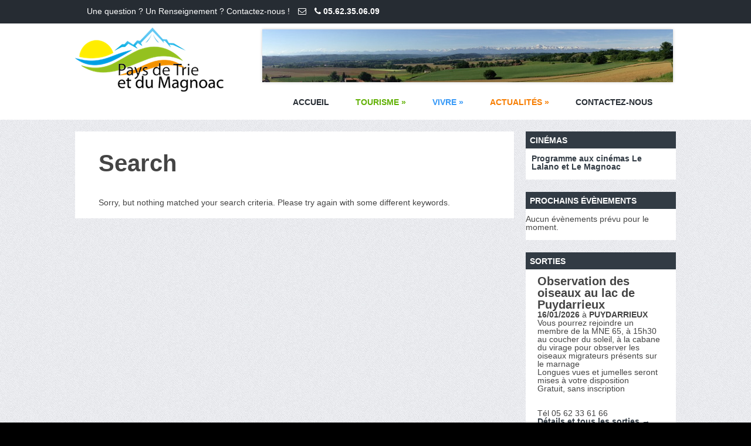

--- FILE ---
content_type: text/html; charset=UTF-8
request_url: https://ccptm.fr/annuaire/wpbdp_category/6-a-8-pers-2/
body_size: 12086
content:
<!DOCTYPE html>
<!--[if IE 7]>
<html class="ie ie7" dir="ltr" lang="fr-FR" prefix="og: https://ogp.me/ns#">
<![endif]-->
<!--[if IE 8]>
<html class="ie ie8" dir="ltr" lang="fr-FR" prefix="og: https://ogp.me/ns#">
<![endif]-->
<!--[if !(IE 7) | !(IE 8)  ]><!-->
<html dir="ltr" lang="fr-FR" prefix="og: https://ogp.me/ns#">
<!--<![endif]-->
<head>
<meta charset="UTF-8" />

<link rel="profile" href="https://gmpg.org/xfn/11" />
<link rel="pingback" href="https://ccptm.fr/xmlrpc.php" />
<link rel="stylesheet" href="https://ccptm.fr/wp-content/themes/terrifico/js/jquery.bxslider.css">
<link rel="stylesheet" href="https://maxcdn.bootstrapcdn.com/font-awesome/4.3.0/css/font-awesome.min.css">
<script src="//ajax.googleapis.com/ajax/libs/jquery/1.8.2/jquery.min.js"></script>
<script src="https://ccptm.fr/wp-content/themes/terrifico/js/jquery.bxslider.js"></script>
	<link rel="shortcut icon" href="https://ccptm.fr/wp-content/uploads/2021/04/logoccptm-1.ico" type="image/x-icon" />
<!--[if lt IE 9]>
<script src="https://ccptm.fr/wp-content/themes/terrifico/js/html5.js" type="text/javascript"></script>
<![endif]-->
	
<!--Custom Styling-->
<style media="screen" type="text/css">
#social-bar-footer ul li a i, #social-bar ul li a i {color:#FFFFFF !important}
#prefooter ul.links li a {color:#ffffff !important}
#from-blog-wrap {background-color:#f5f5f5 !important}
#content-wrap {background-color:#ffffff !important}
.widget-title, .widget-title .rsswidget {color:#ffffff !important}
.widget-title {background-color:#323B44 !important}
#sidebar-frame ul li a:hover {color:#1e73be !important}
#sidebar-frame ul li a, .widget .textwidget {color:#333333 !important}
.widget {background-color:#ffffff !important}
#respond, #post-article .link-box a, #post-article .quote-author, #post-article .quote-text ,#post-article .meta-wrap a, #post-article .meta-wrap, #post-article .blog-title, #post-article .title-meta .blog-socials a, #post-article .title-meta .blog-posted-by .icon-user, #post-article .title-meta .blog-posted-by a {color:#65676f !important}
.title-meta {border-top: 5px solid#65676f !important}
#post-article .title-meta .left-border {border-left: 1px solid#65676f !important}
#portfolio .portfolio-tabs li.active a, #portfolio .portfolio-tabs li a:hover, .widget_search #searchsubmit, .page-header h1, #post-article aside {background-color:#dd3333 !important}
#post-article aside:after {border-color:#dd3333 transparent transparent !important}
#post-article .blog-date:after, #post-article .blog-date:before {border-top-color:#dd3333 !important}
#copyright {background-color:#262C33 !important}
.footer-area h4 {color:#ffffff !important}
#footer {background-color:#323b44 !important}
#content-holder2 h4, #content-holder3 h4, #content-holder4 h4 {color:#323b44 !important}
#content-holder3 .caroufredsel_wrapper {border: 1px solid #323b44 !important}
.reading-box {color:#ffffff !important}
#tagline-wrap, .reading-box {background-color:#9db1ba !important}
#menu-main-navigation ul li a:hover {color:#ffffff !important}
.slide-caption p {color:#ffffff !important}
.slide-caption h3 {color:#ffffff !important}
.slide-caption {width:100% !important}
#contact-bar {margin-top:12px !important}
#info-box #account-set a, #info-box #shopping-cart a, #top-panel, #contact-bar a {color:#ffffff !important;}
#top-panel {background-color:#262c33 !important;}
#logo {margin-left:20px !important}
#logo {margin-top:20px !important}
#branding {height:85px !important}
#branding {background-color:#323b44 !important}
#menu-main-navigation ul, #menu-main-navigation li a:hover, #menu-main-navigation li:hover a {background-color:#262c33!important}
#site-navigation {background-color:#323b44!important}
#menu-main-navigation a {color:#ffffff!important}
#site-navigation {margin-top:20px !important}
#menu-main-navigation {font-size:14px !important}
#top-panel {height:40px !important;}
#logo a {font-weight:300!important}
#logo a {color:#dd9933!important}
#logo {font-family:PT Sans!important}
#logo {font-size:38px !important}
body {background-image: url(https://ccptm.fr/wp-content/themes/terrifico/images/bg/bg6.jpg) !important;}
body {font-family:Roboto Slab!important}
body {font-size:14px !important}
body, .paginate a {color:#444444 !important}
h6 {font-size:10px !important;}
h5 {font-size:16px !important;}
h4 {font-size:20px !important;}
h3 {font-size:22px !important;}
h2 {font-size:34px !important;}
h1 {font-size:40px !important;}
</style>

		<!-- All in One SEO 4.5.1.1 - aioseo.com -->
		<title>6 à 8 pers. - Communauté des Communes du Pays de Trie et du Magnoac</title>
		<meta name="robots" content="max-image-preview:large" />
		<link rel="canonical" href="https://ccptm.fr/annuaire/wpbdp_category/6-a-8-pers-2/" />
		<meta name="generator" content="All in One SEO (AIOSEO) 4.5.1.1" />
		<script type="application/ld+json" class="aioseo-schema">
			{"@context":"https:\/\/schema.org","@graph":[{"@type":"BreadcrumbList","@id":"https:\/\/ccptm.fr\/annuaire\/wpbdp_category\/6-a-8-pers-2\/#breadcrumblist","itemListElement":[{"@type":"ListItem","@id":"https:\/\/ccptm.fr\/#listItem","position":1,"name":"Domicile","item":"https:\/\/ccptm.fr\/","nextItem":"https:\/\/ccptm.fr\/annuaire\/wpbdp_category\/6-a-8-pers-2\/#listItem"},{"@type":"ListItem","@id":"https:\/\/ccptm.fr\/annuaire\/wpbdp_category\/6-a-8-pers-2\/#listItem","position":2,"name":"6 \u00e0\u00a0 8 pers.","previousItem":"https:\/\/ccptm.fr\/#listItem"}]},{"@type":"CollectionPage","@id":"https:\/\/ccptm.fr\/annuaire\/wpbdp_category\/6-a-8-pers-2\/#collectionpage","url":"https:\/\/ccptm.fr\/annuaire\/wpbdp_category\/6-a-8-pers-2\/","name":"6 \u00e0 8 pers. - Communaut\u00e9 des Communes du Pays de Trie et du Magnoac","inLanguage":"fr-FR","isPartOf":{"@id":"https:\/\/ccptm.fr\/#website"},"breadcrumb":{"@id":"https:\/\/ccptm.fr\/annuaire\/wpbdp_category\/6-a-8-pers-2\/#breadcrumblist"}},{"@type":"Organization","@id":"https:\/\/ccptm.fr\/#organization","name":"Communaut\u00e9 des Communes du Pays de Trie et du Magnoac","url":"https:\/\/ccptm.fr\/"},{"@type":"WebSite","@id":"https:\/\/ccptm.fr\/#website","url":"https:\/\/ccptm.fr\/","name":"Communaut\u00e9 des Communes du Pays de Trie et du Magnoac","inLanguage":"fr-FR","publisher":{"@id":"https:\/\/ccptm.fr\/#organization"}}]}
		</script>
		<!-- All in One SEO -->

<link rel='dns-prefetch' href='//maps.googleapis.com' />
<link rel='dns-prefetch' href='//fonts.googleapis.com' />
<link rel='dns-prefetch' href='//s.w.org' />
<link rel="alternate" type="text/calendar" title="Communauté des Communes du Pays de Trie et du Magnoac &raquo; Flux iCal" href="https://ccptm.fr/events/?ical=1" />
<!-- Business Directory RSS feed -->
<link rel="alternate" type="application/rss+xml" title="Annuaire &raquo; 6 à  8 pers. Catégorie de l'annuaire Feed" href="https://ccptm.fr/feed/?post_type=wpbdp_listing&#038;wpbdp_category=6-a-8-pers-2" />
<!-- /Business Directory RSS feed -->
		<script type="text/javascript">
			window._wpemojiSettings = {"baseUrl":"https:\/\/s.w.org\/images\/core\/emoji\/13.1.0\/72x72\/","ext":".png","svgUrl":"https:\/\/s.w.org\/images\/core\/emoji\/13.1.0\/svg\/","svgExt":".svg","source":{"concatemoji":"https:\/\/ccptm.fr\/wp-includes\/js\/wp-emoji-release.min.js?ver=5.8.12"}};
			!function(e,a,t){var n,r,o,i=a.createElement("canvas"),p=i.getContext&&i.getContext("2d");function s(e,t){var a=String.fromCharCode;p.clearRect(0,0,i.width,i.height),p.fillText(a.apply(this,e),0,0);e=i.toDataURL();return p.clearRect(0,0,i.width,i.height),p.fillText(a.apply(this,t),0,0),e===i.toDataURL()}function c(e){var t=a.createElement("script");t.src=e,t.defer=t.type="text/javascript",a.getElementsByTagName("head")[0].appendChild(t)}for(o=Array("flag","emoji"),t.supports={everything:!0,everythingExceptFlag:!0},r=0;r<o.length;r++)t.supports[o[r]]=function(e){if(!p||!p.fillText)return!1;switch(p.textBaseline="top",p.font="600 32px Arial",e){case"flag":return s([127987,65039,8205,9895,65039],[127987,65039,8203,9895,65039])?!1:!s([55356,56826,55356,56819],[55356,56826,8203,55356,56819])&&!s([55356,57332,56128,56423,56128,56418,56128,56421,56128,56430,56128,56423,56128,56447],[55356,57332,8203,56128,56423,8203,56128,56418,8203,56128,56421,8203,56128,56430,8203,56128,56423,8203,56128,56447]);case"emoji":return!s([10084,65039,8205,55357,56613],[10084,65039,8203,55357,56613])}return!1}(o[r]),t.supports.everything=t.supports.everything&&t.supports[o[r]],"flag"!==o[r]&&(t.supports.everythingExceptFlag=t.supports.everythingExceptFlag&&t.supports[o[r]]);t.supports.everythingExceptFlag=t.supports.everythingExceptFlag&&!t.supports.flag,t.DOMReady=!1,t.readyCallback=function(){t.DOMReady=!0},t.supports.everything||(n=function(){t.readyCallback()},a.addEventListener?(a.addEventListener("DOMContentLoaded",n,!1),e.addEventListener("load",n,!1)):(e.attachEvent("onload",n),a.attachEvent("onreadystatechange",function(){"complete"===a.readyState&&t.readyCallback()})),(n=t.source||{}).concatemoji?c(n.concatemoji):n.wpemoji&&n.twemoji&&(c(n.twemoji),c(n.wpemoji)))}(window,document,window._wpemojiSettings);
		</script>
		<style type="text/css">
img.wp-smiley,
img.emoji {
	display: inline !important;
	border: none !important;
	box-shadow: none !important;
	height: 1em !important;
	width: 1em !important;
	margin: 0 .07em !important;
	vertical-align: -0.1em !important;
	background: none !important;
	padding: 0 !important;
}
</style>
	<link rel='stylesheet' id='jquery.bxslider-css'  href='https://ccptm.fr/wp-content/plugins/bxslider-integration/assets/css/bxslider-integration.min.css?ver=5.8.12' type='text/css' media='all' />
<link rel='stylesheet' id='tribe-events-full-calendar-style-css'  href='https://ccptm.fr/wp-content/plugins/the-events-calendar/src/resources/css/tribe-events-full.min.css?ver=4.6.22.1' type='text/css' media='all' />
<link rel='stylesheet' id='tribe-events-custom-jquery-styles-css'  href='https://ccptm.fr/wp-content/plugins/the-events-calendar/vendor/jquery/smoothness/jquery-ui-1.8.23.custom.css?ver=4.6.22.1' type='text/css' media='all' />
<link rel='stylesheet' id='tribe-events-bootstrap-datepicker-css-css'  href='https://ccptm.fr/wp-content/plugins/the-events-calendar/vendor/bootstrap-datepicker/css/bootstrap-datepicker.standalone.min.css?ver=4.6.22.1' type='text/css' media='all' />
<link rel='stylesheet' id='tribe-events-calendar-style-css'  href='https://ccptm.fr/wp-content/plugins/the-events-calendar/src/resources/css/tribe-events-theme.min.css?ver=4.6.22.1' type='text/css' media='all' />
<link rel='stylesheet' id='tribe-accessibility-css-css'  href='https://ccptm.fr/wp-content/plugins/the-events-calendar/common/src/resources/css/accessibility.min.css?ver=4.7.19' type='text/css' media='all' />
<link rel='stylesheet' id='tribe-events-calendar-full-mobile-style-css'  href='https://ccptm.fr/wp-content/plugins/the-events-calendar/src/resources/css/tribe-events-full-mobile.min.css?ver=4.6.22.1' type='text/css' media='only screen and (max-width: 768px)' />
<link rel='stylesheet' id='tribe-events-calendar-mobile-style-css'  href='https://ccptm.fr/wp-content/plugins/the-events-calendar/src/resources/css/tribe-events-theme-mobile.min.css?ver=4.6.22.1' type='text/css' media='only screen and (max-width: 768px)' />
<link rel='stylesheet' id='contact-form-7-css'  href='https://ccptm.fr/wp-content/plugins/contact-form-7/includes/css/styles.css?ver=5.1.4' type='text/css' media='all' />
<link rel='stylesheet' id='wordpress-file-upload-style-css'  href='https://ccptm.fr/wp-content/plugins/wordpress-file-upload-pro/css/wordpress_file_upload_style_relaxed.css?ver=5.8.12' type='text/css' media='all' />
<link rel='stylesheet' id='wordpress-file-upload-style-safe-css'  href='https://ccptm.fr/wp-content/plugins/wordpress-file-upload-pro/css/wordpress_file_upload_style_safe_relaxed.css?ver=5.8.12' type='text/css' media='all' />
<link rel='stylesheet' id='wordpress-file-upload-adminbar-style-css'  href='https://ccptm.fr/wp-content/plugins/wordpress-file-upload-pro/css/wordpress_file_upload_adminbarstyle.css?ver=5.8.12' type='text/css' media='all' />
<link rel='stylesheet' id='jquery-ui-css-css'  href='https://ccptm.fr/wp-content/plugins/wordpress-file-upload-pro/vendor/jquery/jquery-ui.min.css?ver=5.8.12' type='text/css' media='all' />
<link rel='stylesheet' id='jquery-ui-timepicker-addon-css-css'  href='https://ccptm.fr/wp-content/plugins/wordpress-file-upload-pro/vendor/jquery/jquery-ui-timepicker-addon.min.css?ver=5.8.12' type='text/css' media='all' />
<link rel='stylesheet' id='wpcloudy-css'  href='https://ccptm.fr/wp-content/plugins/wp-cloudy/css/wpcloudy.min.css?ver=5.8.12' type='text/css' media='all' />
<link rel='stylesheet' id='wp-pagenavi-css'  href='https://ccptm.fr/wp-content/plugins/wp-pagenavi/pagenavi-css.css?ver=2.70' type='text/css' media='all' />
<link rel='stylesheet' id='google-maps-builder-plugin-styles-css'  href='https://ccptm.fr/wp-content/plugins/google-maps-builder/vendor/wordimpress/maps-builder-core/assets/css/google-maps-builder.min.css?ver=2.1.2' type='text/css' media='all' />
<link rel='stylesheet' id='google-maps-builder-map-icons-css'  href='https://ccptm.fr/wp-content/plugins/google-maps-builder/vendor/wordimpress/maps-builder-core/includes/libraries/map-icons/css/map-icons.css?ver=2.1.2' type='text/css' media='all' />
<link rel='stylesheet' id='terrifico-css'  href='https://ccptm.fr/wp-content/themes/terrifico/style.css?ver=5.8.12' type='text/css' media='all' />
<link rel='stylesheet' id='reset-css'  href='https://ccptm.fr/wp-content/themes/terrifico/css/reset.css?ver=5.8.12' type='text/css' media='all' />
<link rel='stylesheet' id='basic-css'  href='https://ccptm.fr/wp-content/themes/terrifico/css/basic.css?ver=5.8.12' type='text/css' media='all' />
<link rel='stylesheet' id='top-panel-css'  href='https://ccptm.fr/wp-content/themes/terrifico/css/top-panel.css?ver=5.8.12' type='text/css' media='all' />
<link rel='stylesheet' id='menu-css'  href='https://ccptm.fr/wp-content/themes/terrifico/css/menu.css?ver=5.8.12' type='text/css' media='all' />
<link rel='stylesheet' id='layout-css'  href='https://ccptm.fr/wp-content/themes/terrifico/css/layout.css?ver=5.8.12' type='text/css' media='all' />
<link rel='stylesheet' id='blog-css'  href='https://ccptm.fr/wp-content/themes/terrifico/css/blog.css?ver=5.8.12' type='text/css' media='all' />
<link rel='stylesheet' id='footer-css'  href='https://ccptm.fr/wp-content/themes/terrifico/css/footer.css?ver=5.8.12' type='text/css' media='all' />
<link rel='stylesheet' id='image-sliders-css'  href='https://ccptm.fr/wp-content/themes/terrifico/css/image-sliders.css?ver=5.8.12' type='text/css' media='all' />
<link rel='stylesheet' id='font-awesome-css'  href='https://ccptm.fr/wp-content/themes/terrifico/css/font-awesome.css?ver=5.8.12' type='text/css' media='all' />
<link rel='stylesheet' id='elements-css'  href='https://ccptm.fr/wp-content/themes/terrifico/css/elements.css?ver=5.8.12' type='text/css' media='all' />
<link rel='stylesheet' id='sidebar-css'  href='https://ccptm.fr/wp-content/themes/terrifico/css/sidebar.css?ver=5.8.12' type='text/css' media='all' />
<link rel='stylesheet' id='comments-css'  href='https://ccptm.fr/wp-content/themes/terrifico/css/comments.css?ver=5.8.12' type='text/css' media='all' />
<link rel='stylesheet' id='woocommerce-css'  href='https://ccptm.fr/wp-content/themes/terrifico/css/woocommerce.css?ver=5.8.12' type='text/css' media='all' />
<link rel='stylesheet' id='body-font-css'  href='http://fonts.googleapis.com/css?family=Roboto+Slab%3A400%2C400italic%2C700%2C700italic&#038;subset=latin%2Cgreek-ext%2Ccyrillic%2Clatin-ext%2Cgreek%2Ccyrillic-ext%2Cvietnamese&#038;ver=5.8.12' type='text/css' media='all' />
<link rel='stylesheet' id='logo-font-css'  href='http://fonts.googleapis.com/css?family=PT+Sans%3A400%2C400italic%2C700%2C700italic&#038;subset=latin%2Cgreek-ext%2Ccyrillic%2Clatin-ext%2Cgreek%2Ccyrillic-ext%2Cvietnamese&#038;ver=5.8.12' type='text/css' media='all' />
<link rel='stylesheet' id='wpbdp-widgets-css'  href='https://ccptm.fr/wp-content/plugins/business-directory-plugin/assets/css/widgets.min.css?ver=6.3.11' type='text/css' media='all' />
<link rel='stylesheet' id='dashicons-css'  href='https://ccptm.fr/wp-includes/css/dashicons.min.css?ver=5.8.12' type='text/css' media='all' />
<link rel='stylesheet' id='thickbox-css'  href='https://ccptm.fr/wp-includes/js/thickbox/thickbox.css?ver=5.8.12' type='text/css' media='all' />
<link rel='stylesheet' id='wpbdp-base-css-css'  href='https://ccptm.fr/wp-content/plugins/business-directory-plugin/assets/css/wpbdp.min.css?ver=6.3.11' type='text/css' media='all' />
<style id='wpbdp-base-css-inline-css' type='text/css'>
html{--bd-main-color:#569AF6;--bd-main-color-20:#569AF633;--bd-main-color-8:#569AF614;--bd-thumbnail-width:150px;--bd-thumbnail-height:150px;}
.wpbdp-plan-price input[type=radio]+ label span:before{content:'Sélectionnez une annonce';}.wpbdp-plan-price input[type=radio]:checked + label span:before{content:'Annonces sélectionnées';}
</style>
<link rel='stylesheet' id='tablepress-default-css'  href='https://ccptm.fr/wp-content/tablepress-combined.min.css?ver=117' type='text/css' media='all' />
<link rel='stylesheet' id='__EPYT__style-css'  href='https://ccptm.fr/wp-content/plugins/youtube-embed-plus/styles/ytprefs.min.css?ver=14.2' type='text/css' media='all' />
<style id='__EPYT__style-inline-css' type='text/css'>

                .epyt-gallery-thumb {
                        width: 33.333%;
                }
                
</style>
<link rel='stylesheet' id='sedlex_styles-css'  href='https://ccptm.fr/wp-content/sedlex/inline_styles/d5f5d045a1c802945f1abab017b40a1670045b71.css?ver=20260116' type='text/css' media='all' />
<script type='text/javascript' src='https://ccptm.fr/wp-includes/js/jquery/jquery.min.js?ver=3.6.0' id='jquery-core-js'></script>
<script type='text/javascript' src='https://ccptm.fr/wp-includes/js/jquery/jquery-migrate.min.js?ver=3.3.2' id='jquery-migrate-js'></script>
<script type='text/javascript' src='https://ccptm.fr/wp-content/plugins/bxslider-integration/assets/js/bxslider-integration.min.js?ver=5.8.12' id='jquery.bxslider-js'></script>
<script type='text/javascript' src='https://ccptm.fr/wp-content/plugins/the-events-calendar/vendor/php-date-formatter/js/php-date-formatter.min.js?ver=4.6.22.1' id='tribe-events-php-date-formatter-js'></script>
<script type='text/javascript' src='https://ccptm.fr/wp-content/plugins/the-events-calendar/common/vendor/momentjs/moment.min.js?ver=4.7.19' id='tribe-moment-js'></script>
<script type='text/javascript' id='tribe-events-dynamic-js-extra'>
/* <![CDATA[ */
var tribe_dynamic_help_text = {"date_with_year":"j F Y","date_no_year":"j F","datepicker_format":"d\/m\/Y","datepicker_format_index":"4","days":["dimanche","lundi","mardi","mercredi","jeudi","vendredi","samedi"],"daysShort":["dim","lun","mar","mer","jeu","ven","sam"],"months":["janvier","f\u00e9vrier","mars","avril","mai","juin","juillet","ao\u00fbt","septembre","octobre","novembre","d\u00e9cembre"],"monthsShort":["Jan","Feb","Mar","Apr","mai","Jun","Jul","Aug","Sep","Oct","Nov","Dec"],"msgs":"[\"Cet \\u00e9v\\u00e8nement a lieu le %%startdatewithyear%% de %%starttime%% \\u00e0 %%endtime%%.\",\"Cet \\u00e9v\\u00e8nement commence \\u00e0 %%starttime%% le %%startdatewithyear%%.\",\"Cet \\u00e9v\\u00e8nement durera toute la journ\\u00e9e du %%startdatewithyear%%.\",\"Cet \\u00e9v\\u00e8nement commence \\u00e0 %%starttime%% le %%startdatenoyear%% et se termine \\u00e0 %%endtime%% le %%enddatewithyear%%\",\"Cet \\u00e9v\\u00e8nement commence \\u00e0 %%starttime%% le %%startdatenoyear%% et se termine le %%enddatewithyear%%\",\"Cet \\u00e9v\\u00e8nement dure toute la journ\\u00e9e du %%startdatenoyear%% au %%enddatewithyear%%.\"]"};
/* ]]> */
</script>
<script type='text/javascript' src='https://ccptm.fr/wp-content/plugins/the-events-calendar/src/resources/js/events-dynamic.min.js?ver=4.6.22.1' id='tribe-events-dynamic-js'></script>
<script type='text/javascript' src='https://ccptm.fr/wp-content/plugins/the-events-calendar/vendor/bootstrap-datepicker/js/bootstrap-datepicker.min.js?ver=4.6.22.1' id='tribe-events-bootstrap-datepicker-js'></script>
<script type='text/javascript' src='https://ccptm.fr/wp-content/plugins/the-events-calendar/vendor/jquery-resize/jquery.ba-resize.min.js?ver=4.6.22.1' id='tribe-events-jquery-resize-js'></script>
<script type='text/javascript' src='https://ccptm.fr/wp-content/plugins/the-events-calendar/vendor/jquery-placeholder/jquery.placeholder.min.js?ver=4.6.22.1' id='jquery-placeholder-js'></script>
<script type='text/javascript' id='tribe-events-calendar-script-js-extra'>
/* <![CDATA[ */
var tribe_js_config = {"permalink_settings":"\/%postname%\/","events_post_type":"tribe_events","events_base":"https:\/\/ccptm.fr\/events\/","debug":""};
/* ]]> */
</script>
<script type='text/javascript' src='https://ccptm.fr/wp-content/plugins/the-events-calendar/src/resources/js/tribe-events.min.js?ver=4.6.22.1' id='tribe-events-calendar-script-js'></script>
<script type='text/javascript' src='https://ccptm.fr/wp-content/plugins/the-events-calendar/src/resources/js/tribe-events-bar.min.js?ver=4.6.22.1' id='tribe-events-bar-js'></script>
<!--[if lt IE 8]>
<script type='text/javascript' src='https://ccptm.fr/wp-includes/js/json2.min.js?ver=2015-05-03' id='json2-js'></script>
<![endif]-->
<script type='text/javascript' id='wordpress_file_upload_script-js-extra'>
/* <![CDATA[ */
var AdminParams = {"WFU_PROACTIVE":"1"};
/* ]]> */
</script>
<script type='text/javascript' src='https://ccptm.fr/wp-content/plugins/wordpress-file-upload-pro/js/wordpress_file_upload_functions.js?ver=5.8.12' id='wordpress_file_upload_script-js'></script>
<script type='text/javascript' src='https://ccptm.fr/wp-includes/js/jquery/ui/core.min.js?ver=1.12.1' id='jquery-ui-core-js'></script>
<script type='text/javascript' src='https://ccptm.fr/wp-includes/js/jquery/ui/datepicker.min.js?ver=1.12.1' id='jquery-ui-datepicker-js'></script>
<script type='text/javascript' id='jquery-ui-datepicker-js-after'>
jQuery(document).ready(function(jQuery){jQuery.datepicker.setDefaults({"closeText":"Fermer","currentText":"Aujourd\u2019hui","monthNames":["janvier","f\u00e9vrier","mars","avril","mai","juin","juillet","ao\u00fbt","septembre","octobre","novembre","d\u00e9cembre"],"monthNamesShort":["Jan","F\u00e9v","Mar","Avr","Mai","Juin","Juil","Ao\u00fbt","Sep","Oct","Nov","D\u00e9c"],"nextText":"Suivant","prevText":"Pr\u00e9c\u00e9dent","dayNames":["dimanche","lundi","mardi","mercredi","jeudi","vendredi","samedi"],"dayNamesShort":["dim","lun","mar","mer","jeu","ven","sam"],"dayNamesMin":["D","L","M","M","J","V","S"],"dateFormat":"d MM yy","firstDay":1,"isRTL":false});});
</script>
<script type='text/javascript' src='https://ccptm.fr/wp-content/plugins/wordpress-file-upload-pro/vendor/jquery/jquery-ui-timepicker-addon.min.js?ver=5.8.12' id='jquery-ui-timepicker-addon-js-js'></script>
<script type='text/javascript' src='https://ccptm.fr/wp-content/themes/terrifico/js/superfish.js?ver=5.8.12' id='superfish-js'></script>
<script type='text/javascript' src='https://ccptm.fr/wp-content/themes/terrifico/js/supersubs.js?ver=5.8.12' id='supersubs-js'></script>
<script type='text/javascript' src='https://ccptm.fr/wp-content/themes/terrifico/js/jquery.flexslider.js?ver=5.8.12' id='flexslider-js'></script>
<script type='text/javascript' src='https://ccptm.fr/wp-content/themes/terrifico/js/modernizr.js?ver=5.8.12' id='modernizr-js'></script>
<script type='text/javascript' src='https://ccptm.fr/wp-content/themes/terrifico/js/jquery.easing.js?ver=5.8.12' id='easing-js'></script>
<script type='text/javascript' src='https://ccptm.fr/wp-content/themes/terrifico/js/jquery.hoverIntent.js?ver=5.8.12' id='hoverintent-js'></script>
<script type='text/javascript' src='https://ccptm.fr/wp-content/themes/terrifico/js/jquery.carouFredSel-6.2.1.js?ver=5.8.12' id='carousel-js'></script>
<script type='text/javascript' src='https://ccptm.fr/wp-content/themes/terrifico/js/mosaic.1.0.1.js?ver=5.8.12' id='mosaic-js'></script>
<script type='text/javascript' src='https://ccptm.fr/wp-content/themes/terrifico/js/custom.js?ver=5.8.12' id='custom-js'></script>
<script type='text/javascript' src='https://ccptm.fr/wp-content/themes/terrifico/js/jquery.smooth-scroll.min.js?ver=5.8.12' id='smoothscroll-js'></script>
<script type='text/javascript' src='https://ccptm.fr/wp-content/themes/terrifico/js/jquery.cycle.lite.js?ver=5.8.12' id='cycle-js'></script>
<script type='text/javascript' src='https://ccptm.fr/wp-content/themes/terrifico/js/tinynav.min.js?ver=5.8.12' id='tinynav-js'></script>
<script type='text/javascript' src='https://ccptm.fr/wp-content/themes/terrifico/js/jquery.refineslide.js?ver=5.8.12' id='refineslide-js'></script>
<script type='text/javascript' src='https://ccptm.fr/wp-content/themes/terrifico/js/respond.min.js?ver=5.8.12' id='respond-js'></script>
<script type='text/javascript' src='https://maps.googleapis.com/maps/api/js?v=3.exp&#038;libraries=places&#038;key=AIzaSyAc4Pg2yf8I-ATsvycRW1R_4FK6mrJln4Q&#038;ver=5.8.12' id='google-maps-builder-gmaps-js'></script>
<script type='text/javascript' id='__ytprefs__-js-extra'>
/* <![CDATA[ */
var _EPYT_ = {"ajaxurl":"https:\/\/ccptm.fr\/wp-admin\/admin-ajax.php","security":"e15b45efb7","gallery_scrolloffset":"20","eppathtoscripts":"https:\/\/ccptm.fr\/wp-content\/plugins\/youtube-embed-plus\/scripts\/","eppath":"https:\/\/ccptm.fr\/wp-content\/plugins\/youtube-embed-plus\/","epresponsiveselector":"[\"iframe.__youtube_prefs__\",\"iframe[src*='youtube.com']\",\"iframe[src*='youtube-nocookie.com']\",\"iframe[data-ep-src*='youtube.com']\",\"iframe[data-ep-src*='youtube-nocookie.com']\",\"iframe[data-ep-gallerysrc*='youtube.com']\"]","epdovol":"1","version":"14.2","evselector":"iframe.__youtube_prefs__[src], iframe[src*=\"youtube.com\/embed\/\"], iframe[src*=\"youtube-nocookie.com\/embed\/\"]","ajax_compat":"","maxres_facade":"eager","ytapi_load":"light","pause_others":"","stopMobileBuffer":"1","facade_mode":"","not_live_on_channel":"","vi_active":"","vi_js_posttypes":[]};
/* ]]> */
</script>
<script type='text/javascript' src='https://ccptm.fr/wp-content/plugins/youtube-embed-plus/scripts/ytprefs.min.js?ver=14.2' id='__ytprefs__-js'></script>
<script type='text/javascript' src='https://ccptm.fr/wp-content/sedlex/inline_scripts/4139b9ad7b935834d8d31961702681728a5a530a.js?ver=20260116' id='sedlex_scripts-js'></script>
<link rel="https://api.w.org/" href="https://ccptm.fr/wp-json/" /><link rel="alternate" type="application/json" href="https://ccptm.fr/wp-json/wp/v2/wpbdp_category/5393" /><link rel="EditURI" type="application/rsd+xml" title="RSD" href="https://ccptm.fr/xmlrpc.php?rsd" />
<link rel="wlwmanifest" type="application/wlwmanifest+xml" href="https://ccptm.fr/wp-includes/wlwmanifest.xml" /> 
<meta name="tec-api-version" content="v1"><meta name="tec-api-origin" content="https://ccptm.fr"><link rel="https://theeventscalendar.com/" href="https://ccptm.fr/wp-json/tribe/events/v1/" /><style type="text/css" id="custom-background-css">
body.custom-background { background-image: url("http://[site_url_secure]/wp-content/uploads/2021/04/bg6.jpg"); background-position: left top; background-size: auto; background-repeat: repeat; background-attachment: scroll; }
</style>
	<link rel="icon" href="https://ccptm.fr/wp-content/uploads/2021/04/logoccptm-1-50x50.ico" sizes="32x32" />
<link rel="icon" href="https://ccptm.fr/wp-content/uploads/2021/04/logoccptm-1.ico" sizes="192x192" />
<link rel="apple-touch-icon" href="https://ccptm.fr/wp-content/uploads/2021/04/logoccptm-1.ico" />
<meta name="msapplication-TileImage" content="https://ccptm.fr/wp-content/uploads/2021/04/logoccptm-1.ico" />
		<style type="text/css" id="wp-custom-css">
			/*
Vous pouvez ajouter du CSS personnalisé ici.

Cliquez sur l’icône d’aide ci-dessus pour en savoir plus.
*/
.tribe-events-widget-link {margin-left:5px;}
#tribe-events-content a {font-size:12px;}
#wpc-weather .forecast {font-size: 14px;line-height: 14px;
min-width: 220px;}
#wpc-weather {line-height:15px;margin:0;}
		</style>
		<script src="https://ccptm.fr/css/tipiPaiement.js" type="text/javascript"></script>	
</head> 
<body class="archive tax-wpbdp_category term-6-a-8-pers-2 term-5393 custom-background tribe-no-js fpt-template-terrifico wpbdp-with-button-styles business-directory wpbdp-view-show_category wpbdp-wp-theme-terrifico wpbdp-view-taxonomy wpbdp-theme-no_theme">

<div id="grid-container">
		<div id="top-panel" class="wide">
		<div id="info-box">
						
			<div id="contact-bar">
				<p class="label"> Une question ? Un Renseignement ? Contactez-nous !</p>
				<a class="mail" href="mailto:communication@ccptm.fr">
					<i class="icon-envelope-alt"></i>
				</a>
				<a class="phone">
					<i class="icon-phone"></i>
					<span>05.62.35.06.09 </span>
				</a>
			</div><!--contact-bar-->
												</div><!-- #info-box -->
	</div><!-- #top-panel -->
	<div class="clear"></div>
	<div id="branding" class="wide">
		<header id="header">
			<!--<div id="logo">
									<a href="https://ccptm.fr/">Pays de Trie et du Magnoac</a>
							</div>-->
           <img style="float:left;margin-top:7px;" src="https://ccptm.fr/wp-content/uploads/2017/06/logoccptm.png">
            <ul class="bxslider2">
				                  <li>
                    <img src="https://ccptm.fr/wp-content/uploads/2014/06/panotrie4.jpg" width="700" height="90"/>
                  </li>
                                  <li>
                    <img src="https://ccptm.fr/wp-content/uploads/2014/06/dec-2.jpg" width="700" height="90"/>
                  </li>
                                  <li>
                    <img src="https://ccptm.fr/wp-content/uploads/2014/06/dec-3.jpg" width="700" height="90"/>
                  </li>
                                  <li>
                    <img src="https://ccptm.fr/wp-content/uploads/2014/06/dec-4.jpg" width="700" height="90"/>
                  </li>
                                  <li>
                    <img src="https://ccptm.fr/wp-content/uploads/2021/02/dec-5.jpg" width="700" height="90"/>
                  </li>
                                  <li>
                    <img src="https://ccptm.fr/wp-content/uploads/2014/06/dec-6.jpg" width="700" height="90"/>
                  </li>
                                  <li>
                    <img src="https://ccptm.fr/wp-content/uploads/2014/06/dec-7.jpg" width="700" height="90"/>
                  </li>
                                  <li>
                    <img src="https://ccptm.fr/wp-content/uploads/2014/06/dec-topimage-8.jpg" width="700" height="90"/>
                  </li>
                            </ul>
            	
			<nav id="site-navigation" class="main-navigation" role="navigation">
				<ul id="menu-main-navigation" class="sf-menu sf-js-enabled sf-shadow"><li id="menu-item-10590" class="menu-item menu-item-type-post_type menu-item-object-page menu-item-home menu-item-10590"><a href="https://ccptm.fr/">Accueil</a></li>
<li id="menu-item-10517" class="menu-item menu-item-type-custom menu-item-object-custom menu-item-has-children menu-item-10517"><a href="https://tourismecoteaux65.fr/">Tourisme</a>
<ul class="sub-menu">
	<li id="menu-item-45424" class="menu-item menu-item-type-custom menu-item-object-custom menu-item-45424"><a href="https://tourismecoteaux65.fr/office-de-tourisme-du-pays-de-trie-et-du-magnoac/">Office de Tourisme</a></li>
	<li id="menu-item-45219" class="menu-item menu-item-type-custom menu-item-object-custom menu-item-45219"><a href="https://tourismecoteaux65.fr/loisirs/">Loisirs</a></li>
	<li id="menu-item-45221" class="menu-item menu-item-type-custom menu-item-object-custom menu-item-45221"><a href="https://tourismecoteaux65.fr/hebergements/">Hébergement</a></li>
	<li id="menu-item-45222" class="menu-item menu-item-type-custom menu-item-object-custom menu-item-45222"><a href="https://tourismecoteaux65.fr/restaurants2/">Restauration</a></li>
	<li id="menu-item-47250" class="menu-item menu-item-type-custom menu-item-object-custom menu-item-47250"><a href="https://tourismecoteaux65.fr/culture-et-patrimoine/">Culture et Patrimoine</a></li>
	<li id="menu-item-45420" class="menu-item menu-item-type-custom menu-item-object-custom menu-item-45420"><a href="https://tourismecoteaux65.fr/nos-villages/">Nos villages</a></li>
</ul>
</li>
<li id="menu-item-10518" class="menu-item menu-item-type-custom menu-item-object-custom menu-item-has-children menu-item-10518"><a href="https://ccptm.fr/?p=27">Vivre</a>
<ul class="sub-menu">
	<li id="menu-item-39139" class="menu-item menu-item-type-post_type menu-item-object-post menu-item-39139"><a href="https://ccptm.fr/paiement-en-ligne/">PAIEMENT EN LIGNE</a></li>
	<li id="menu-item-43592" class="menu-item menu-item-type-post_type menu-item-object-post menu-item-43592"><a href="https://ccptm.fr/service-public-2/">Service Public</a></li>
	<li id="menu-item-10325" class="menu-item menu-item-type-post_type menu-item-object-post menu-item-has-children menu-item-10325"><a href="https://ccptm.fr/communaute-de-communes-de-trie/">Communauté de Communes de Trie et du Magnoac</a>
	<ul class="sub-menu">
		<li id="menu-item-37188" class="menu-item menu-item-type-post_type menu-item-object-post menu-item-37188"><a href="https://ccptm.fr/communaute-de-communes-de-trie/">Présentation de la CCPTM</a></li>
		<li id="menu-item-22072" class="menu-item menu-item-type-post_type menu-item-object-post menu-item-22072"><a href="https://ccptm.fr/les-commissions/">Les Commissions</a></li>
		<li id="menu-item-37196" class="menu-item menu-item-type-post_type menu-item-object-post menu-item-37196"><a href="https://ccptm.fr/bulletin-communautaire/">Bulletin Communautaire</a></li>
		<li id="menu-item-10397" class="menu-item menu-item-type-post_type menu-item-object-post menu-item-10397"><a href="https://ccptm.fr/marches-publics-3/">Marchés publics et Enquêtes publiques</a></li>
		<li id="menu-item-45651" class="menu-item menu-item-type-post_type menu-item-object-post menu-item-45651"><a href="https://ccptm.fr/comptes-rendus-et-deliberations/">Réunions, Comptes Rendus</a></li>
		<li id="menu-item-47664" class="menu-item menu-item-type-custom menu-item-object-custom menu-item-has-children menu-item-47664"><a>Registre des délibérations</a>
		<ul class="sub-menu">
			<li id="menu-item-48327" class="menu-item menu-item-type-custom menu-item-object-custom menu-item-48327"><a href="https://ccptm.fr/wp-content/uploads/2023/10/Recapitulatif-des-deliberations-2023.pdf">Délibérations 2023</a></li>
			<li id="menu-item-48326" class="menu-item menu-item-type-custom menu-item-object-custom menu-item-48326"><a href="https://ccptm.fr/wp-content/uploads/2023/10/Recapitulatif-des-deliberations-2022.pdf">Délibérations 2022</a></li>
		</ul>
</li>
		<li id="menu-item-45322" class="menu-item menu-item-type-post_type menu-item-object-post menu-item-45322"><a href="https://ccptm.fr/conseil-communautaire/">Zones d’Activités</a></li>
		<li id="menu-item-47109" class="menu-item menu-item-type-post_type menu-item-object-post menu-item-47109"><a href="https://ccptm.fr/offre-demploi-ccptm/">offre d’emploi CCPTM</a></li>
	</ul>
</li>
	<li id="menu-item-10326" class="menu-item menu-item-type-post_type menu-item-object-post menu-item-10326"><a href="https://ccptm.fr/mairies-du-canton/">Mairies de la CCPTM</a></li>
	<li id="menu-item-10328" class="menu-item menu-item-type-post_type menu-item-object-post menu-item-has-children menu-item-10328"><a href="https://ccptm.fr/enfance-jeunesse/">Enfance, Jeunesse, Petite enfance</a>
	<ul class="sub-menu">
		<li id="menu-item-47385" class="menu-item menu-item-type-custom menu-item-object-custom menu-item-47385"><a href="https://www.mon-portail-famille.fr/client/cdc-pays-de-trie">PORTAIL FAMILLE</a></li>
		<li id="menu-item-42449" class="menu-item menu-item-type-post_type menu-item-object-post menu-item-42449"><a href="https://ccptm.fr/service-enfance-jeunesse-a-trie/">Service Enfance Jeunesse à Trie</a></li>
		<li id="menu-item-42448" class="menu-item menu-item-type-post_type menu-item-object-post menu-item-42448"><a href="https://ccptm.fr/les-a-f-r-du-magnoac/">Familles Rurales du Magnoac</a></li>
		<li id="menu-item-36361" class="menu-item menu-item-type-post_type menu-item-object-post menu-item-36361"><a href="https://ccptm.fr/ecoles/">Nos écoles</a></li>
		<li id="menu-item-38343" class="menu-item menu-item-type-custom menu-item-object-custom menu-item-38343"><a href="https://astarac-bigorre.mon-ent-occitanie.fr/au-college-de-trie/menu-de-la-semaine/">Collège Astarac Bigorre</a></li>
		<li id="menu-item-36460" class="menu-item menu-item-type-post_type menu-item-object-post menu-item-36460"><a href="https://ccptm.fr/assistantes-maternelles/">Relais Petite Enfance</a></li>
		<li id="menu-item-47090" class="menu-item menu-item-type-post_type menu-item-object-post menu-item-47090"><a href="https://ccptm.fr/comment-inscrire-votre-enfant/">Comment inscrire votre enfant ?</a></li>
	</ul>
</li>
	<li id="menu-item-10329" class="menu-item menu-item-type-post_type menu-item-object-post menu-item-10329"><a href="https://ccptm.fr/seniors/">Séniors</a></li>
	<li id="menu-item-48290" class="menu-item menu-item-type-custom menu-item-object-custom menu-item-48290"><a href="https://tourismecoteaux65.fr/associations/">Associations</a></li>
	<li id="menu-item-48304" class="menu-item menu-item-type-post_type menu-item-object-post menu-item-48304"><a href="https://ccptm.fr/locations-communales/">Locations communales</a></li>
</ul>
</li>
<li id="menu-item-10519" class="menu-item menu-item-type-custom menu-item-object-custom menu-item-has-children menu-item-10519"><a href="https://ccptm.fr/?post_type=tribe_events">Actualités</a>
<ul class="sub-menu">
	<li id="menu-item-39022" class="menu-item menu-item-type-custom menu-item-object-custom menu-item-has-children menu-item-39022"><a href="https://ccptm.fr/?post_type=tribe_events">Manifestations</a>
	<ul class="sub-menu">
		<li id="menu-item-42020" class="menu-item menu-item-type-taxonomy menu-item-object-tribe_events_cat menu-item-42020"><a href="https://ccptm.fr/events/categorie/actualites/">Actualités</a></li>
		<li id="menu-item-42021" class="menu-item menu-item-type-taxonomy menu-item-object-tribe_events_cat menu-item-42021"><a href="https://ccptm.fr/events/categorie/decouvrir/">Découvrir</a></li>
		<li id="menu-item-42022" class="menu-item menu-item-type-taxonomy menu-item-object-tribe_events_cat menu-item-42022"><a href="https://ccptm.fr/events/categorie/vivre/">Vivre</a></li>
		<li id="menu-item-42023" class="menu-item menu-item-type-taxonomy menu-item-object-tribe_events_cat menu-item-42023"><a href="https://ccptm.fr/events/categorie/expositions/">Expositions</a></li>
	</ul>
</li>
	<li id="menu-item-36768" class="menu-item menu-item-type-custom menu-item-object-custom menu-item-36768"><a href="https://tourismecoteaux65.fr/cinemas/">Programme Cinéma</a></li>
</ul>
</li>
<li id="menu-item-10334" class="menu-item menu-item-type-post_type menu-item-object-post menu-item-10334"><a href="https://ccptm.fr/contactez-nous-2/">Contactez-nous</a></li>
</ul>			</nav><!--site-navigation-->
			<script type="text/javascript">
				var sf=jQuery.noConflict();
    			sf(window).load(function(){
      			// superFish
       			sf('ul.sf-menu').supersubs({
       			minWidth:    16, // minimum width of sub-menus in em units
       			maxWidth:    40, // maximum width of sub-menus in em units
       			extraWidth:  1 // extra width can ensure lines don't sometimes turn over
     			})
    			.superfish(); // call supersubs first, then superfish
     			});
				
				$(document).ready(function(){
				  $('.bxslider2').bxSlider({
					  auto: true,
					  pause: 5000,
					  pager: false,
					  controls: false,
					  mode: 'fade'
				  });
				});
				
				$(document).ready(function(){
				  $('.bxslider').bxSlider({
					  auto: true,
					  pause: 6500,
					  pager: false
				  });
				});
				
				$(document).ready(function(){
				  $('.bxslider3').bxSlider({
					  auto: true,
					  pause: 4000,
					  pager: false,
					  controls: false,
				  });
				});
			</script>
            
		</header>
	</div><!--branding-->
		<div id="main" class="wide">
			<div id="post-area">
					<div id="post-frame" class="left">
		        		
                                
								<div id="post-article">
					<br>
					<h1>Search</h1>
					<div class="sorry">Sorry, but nothing matched your search criteria. Please try again with some different keywords.</div>
				</div><!--post-article-->		
							</div><!--post-frame-->
				<div id="sidebar-frame" class="right">
		<!--<div class="widget cine">
	<div class="widget-title">
    	<h4>Programme cinéma<i class="fa fa-film" style="font-size:16px;float:right;"></i></h4>
    </div>
    <ul class="bxslider3">
        </ul>
</div>-->
<div id="custom_html-2" class="widget_text widget widget_custom_html"><div class="widget-title"><h4>Cinémas</h4></div><div class="textwidget custom-html-widget"><a href="https://tourismecoteaux65.fr/cinemas/">Programme aux cinémas Le Lalano et Le Magnoac</a></div></div><div id="tribe-events-list-widget-2" class="widget tribe-events-list-widget"><div class="widget-title"><h4>Prochains évènements </h4></div>	<p>Aucun évènements prévu pour le moment.</p>
</div><div id="xyz_insert_php_widget-2" class="widget widget_xyz_insert_php_widget"><div class="widget-title"><h4>Sorties</h4></div><div style="padding:0 20px 0;"><H4 style="padding:0px;">Observation des oiseaux au lac de Puydarrieux</H4><b>16/01/2026</b> à <b>PUYDARRIEUX</b><br>Vous pourrez rejoindre un membre de la MNE 65, à 15h30 au coucher du soleil, à la cabane du virage pour observer les oiseaux migrateurs présents sur le marnage<br> Longues vues et jumelles seront mises à votre disposition<br>
Gratuit, sans inscription<br> <br> <br>Tél       05 62 33 61 66      <br><a href ="https://tourismecoteaux65.fr/evenements/">Détails et tous les sorties &rarr;</a><br><hr style="height:2px;border:none;color:#333;background-color:#333;margin:15px;" /></div><div style="padding:0 20px 0;"><H4 style="padding:0px;">Soirée jeux </H4><b>17/01/2026</b> à <b>CASTELNAU-MAGNOAC</b><br>Tournoi de coinche et soirée crêpes, buvette sur place<br> <br> <br>Tél   cellulaire  06 98 34 18 27    <br><a href ="https://tourismecoteaux65.fr/evenements/">Détails et tous les sorties &rarr;</a><br><hr style="height:2px;border:none;color:#333;background-color:#333;margin:15px;" /></div><div style="padding:0 20px 0;"><H4 style="padding:0px;">Concours de belote</H4><b>18/01/2026</b> à <b>BONNEFONT</b><br>Inscription 8€ sur place à partir de 13h<br>
Nombreux lots à gagner<br>
Buvette, crêpes<br> <br> <br><br><a href ="https://tourismecoteaux65.fr/evenements/">Détails et tous les sorties &rarr;</a><br><hr style="height:2px;border:none;color:#333;background-color:#333;margin:15px;" /></div><div style="padding:0 20px 0;"><H4 style="padding:0px;">Les 30 ans des Hivernales  </H4><b>23/01/2026</b> à <b>PUYDARRIEUX</b><br>Ce festival Nature & Environnement est ouvert à toutes et à tous : jeunes ou moins jeunes, naturalistes, curieux, en solo ou entre amis, avec votre association ou groupe naturaliste<br>
Venez vous émerveiller dans une ambiance chaleureuse et conviviale dans les locaux de la Maison de la Nature et l'Environnement des Hautes-Pyrénées !
Cette année est sous le thème de l'Agroécologie ! Conférences, expositions, films, ateliers (enfants et adultes), sorties et soirées vous attendent à Puydarrieux<br>
Hébergement sur place dès le vendredi<br>
Restauration tout le week-end<br> <br> <br>Tél       05 62 33 61 66      <br><a href ="https://tourismecoteaux65.fr/evenements/">Détails et tous les sorties &rarr;</a><br><hr style="height:2px;border:none;color:#333;background-color:#333;margin:15px;" /></div></div><div id="search-2" class="widget widget_search"><div class="widget-title"><h4>Recherche</h4></div><form role="search" method="get" id="searchform" class="searchform" action="https://ccptm.fr/">
				<div>
					<label class="screen-reader-text" for="s">Rechercher :</label>
					<input type="text" value="" name="s" id="s" />
					<input type="submit" id="searchsubmit" value="Rechercher" />
				</div>
			</form></div><div id="custom_html-3" class="widget_text widget widget_custom_html"><div class="widget-title"><h4>MÉTÉO</h4></div><div class="textwidget custom-html-widget"><table style="margin:0 -14px -14px;padding:0;width:100%;"><tr><td style="margin:0;padding:5px;min-width:120px"><div id="wpc-weather-id-37737" class="wpc-weather-id" data-id="37737" data-post-id="" data-map="" data-detect-geolocation="" data-manual-geolocation="" data-wpc-lat="" data-wpc-lon="" data-wpc-city-id="" data-wpc-city-name="" data-custom-font=""></div></td><td style="padding:5px;"><div id="wpc-weather-id-46488" class="wpc-weather-id" data-id="46488" data-post-id="" data-map="" data-detect-geolocation="" data-manual-geolocation="" data-wpc-lat="" data-wpc-lon="" data-wpc-city-id="" data-wpc-city-name="" data-custom-font=""></div></td></tr></table>
<div id="wpc-weather-id-46491" class="wpc-weather-id" data-id="46491" data-post-id="" data-map="" data-detect-geolocation="" data-manual-geolocation="" data-wpc-lat="" data-wpc-lon="" data-wpc-city-id="" data-wpc-city-name="" data-custom-font=""></div></div></div>	</div>
		</div><!--post-area-->
	</div><!--main-->
	<div class="clear"></div>
	<div id="footer" class="wide">
		<div id="footer-box">
			<div id="prefooter">
	<ul class="links fl-l">
    	<li><a href=""></a></li>
        <li><a href=""></a></li>
        <li><a href=""></a></li>
        <li><a href=""></a></li>	
	</ul>
	<ul class="links fl-r">
    	<li><a href="http://ccptm.fr/?p=9821"><span style='color:#62b106;'>Découvrir</span></a></li>
        <li><a href="http://ccptm.fr/?p=27"><span style='color:#3799f7;'>Vivre</span></a></li>
        <li><a href="http://ccptm.fr/?post_type=tribe_events&tribe_event_display=list"><span style='color:#f77d00;'>Actualités</span></a></li>
        <li><a href="http://ccptm.fr/?p=9843">Contactez nous</a></li>	
	</ul>
</div><!--prefooter-->			<div class="clear"></div>
			<div id="social-panel">
			<div id="social-bar-footer">
				<ul><span class="left" style="color:#888">Communauté de Communes - Pays de Trie et du Magnoac, Maison du Pays, 65220 Trie-sur-Baïse, France - <a class="mail" href="mailto:communication@ccptm.fr"><i class="icon-envelope-alt" style="color:#888"></i>
				</a> - <a class="phone"><i class="icon-phone" style="color:#888"></i><span style="color:#888">05.62.35.06.09</span></a> &nbsp;&nbsp;&nbsp;&nbsp;&nbsp;&nbsp;&nbsp;&nbsp;&nbsp;&nbsp;&nbsp;&nbsp;&nbsp;&nbsp;&nbsp;&nbsp;</span>
																																																						</ul>
			</div><!--social-bar-->
</div><!--social-panel-->			<div class="clear"></div>
			<footer class="footer-area">
				<div class="clear"></div>
		</div><!--footer-box-->
	</div><!--footer-->
	<div id="copyright" class="wide">
	<div class="copyright-wrap">
		<span class="left"><a href="https://ccptm.fr/">Copyright 2021 Communauté de Communes - Pays de Trie et du Magnoac</a></span>
		<span class="right"><a title="Terrifico Theme" href="http://vpthemes.com/terrifico/"> Terrifico Theme</a> powered by<a title="WordPress" href="http://wordpress.org/"> WordPress</a></span>
	</div>
</div><!--copyright--></div><!--grid-container-->
			<script type="text/javascript">function showhide_toggle(e,t,r,g){var a=jQuery("#"+e+"-link-"+t),s=jQuery("a",a),i=jQuery("#"+e+"-content-"+t),l=jQuery("#"+e+"-toggle-"+t);a.toggleClass("sh-show sh-hide"),i.toggleClass("sh-show sh-hide").toggle(),"true"===s.attr("aria-expanded")?s.attr("aria-expanded","false"):s.attr("aria-expanded","true"),l.text()===r?(l.text(g),a.trigger("sh-link:more")):(l.text(r),a.trigger("sh-link:less")),a.trigger("sh-link:toggle")}</script>
			<script>
		( function ( body ) {
			'use strict';
			body.className = body.className.replace( /\btribe-no-js\b/, 'tribe-js' );
		} )( document.body );
		</script>
		<script> /* <![CDATA[ */var tribe_l10n_datatables = {"aria":{"sort_ascending":": activate to sort column ascending","sort_descending":": activate to sort column descending"},"length_menu":"Show _MENU_ entries","empty_table":"No data available in table","info":"Showing _START_ to _END_ of _TOTAL_ entries","info_empty":"Showing 0 to 0 of 0 entries","info_filtered":"(filtered from _MAX_ total entries)","zero_records":"No matching records found","search":"Search:","all_selected_text":"All items on this page were selected. ","select_all_link":"Select all pages","clear_selection":"Clear Selection.","pagination":{"all":"All","next":"Suivant","previous":"Previous"},"select":{"rows":{"0":"","_":": Selected %d rows","1":": Selected 1 row"}},"datepicker":{"dayNames":["dimanche","lundi","mardi","mercredi","jeudi","vendredi","samedi"],"dayNamesShort":["dim","lun","mar","mer","jeu","ven","sam"],"dayNamesMin":["D","L","M","M","J","V","S"],"monthNames":["janvier","f\u00e9vrier","mars","avril","mai","juin","juillet","ao\u00fbt","septembre","octobre","novembre","d\u00e9cembre"],"monthNamesShort":["janvier","f\u00e9vrier","mars","avril","mai","juin","juillet","ao\u00fbt","septembre","octobre","novembre","d\u00e9cembre"],"nextText":"Suivant","prevText":"Pr\u00e9c\u00e9dent","currentText":"Aujourd\u2019hui ","closeText":"Termin\u00e9"}};var tribe_system_info = {"sysinfo_optin_nonce":"7d27916e12","clipboard_btn_text":"Copy to clipboard","clipboard_copied_text":"System info copied","clipboard_fail_text":"Press \"Cmd + C\" to copy"};/* ]]> */ </script><link rel='stylesheet' id='wpcloudy-anim-css'  href='https://ccptm.fr/wp-content/plugins/wp-cloudy/css/wpcloudy-anim.min.css?ver=5.8.12' type='text/css' media='all' />
<script type='text/javascript' id='contact-form-7-js-extra'>
/* <![CDATA[ */
var wpcf7 = {"apiSettings":{"root":"https:\/\/ccptm.fr\/wp-json\/contact-form-7\/v1","namespace":"contact-form-7\/v1"}};
/* ]]> */
</script>
<script type='text/javascript' src='https://ccptm.fr/wp-content/plugins/contact-form-7/includes/js/scripts.js?ver=5.1.4' id='contact-form-7-js'></script>
<script type='text/javascript' src='https://ccptm.fr/wp-includes/js/jquery/ui/mouse.min.js?ver=1.12.1' id='jquery-ui-mouse-js'></script>
<script type='text/javascript' src='https://ccptm.fr/wp-includes/js/jquery/ui/slider.min.js?ver=1.12.1' id='jquery-ui-slider-js'></script>
<script type='text/javascript' id='wpc-ajax-js-extra'>
/* <![CDATA[ */
var wpcAjax = {"wpc_nonce":"7e834788cd","wpc_url":"https:\/\/ccptm.fr\/wp-admin\/admin-ajax.php?lang=fr"};
/* ]]> */
</script>
<script type='text/javascript' src='https://ccptm.fr/wp-content/plugins/wp-cloudy/js/wp-cloudy-ajax.js?ver=5.8.12' id='wpc-ajax-js'></script>
<script type='text/javascript' src='https://ccptm.fr/wp-content/plugins/business-directory-plugin/assets/vendor/jQuery-File-Upload/js/jquery.iframe-transport.js?ver=10.32.0' id='jquery-file-upload-iframe-transport-js'></script>
<script type='text/javascript' src='https://ccptm.fr/wp-content/plugins/business-directory-plugin/assets/vendor/jQuery-File-Upload/js/jquery.fileupload.js?ver=10.32.0' id='jquery-file-upload-js'></script>
<script type='text/javascript' src='https://ccptm.fr/wp-content/plugins/business-directory-plugin/assets/js/dnd-upload.min.js?ver=6.3.11' id='wpbdp-dnd-upload-js'></script>
<script type='text/javascript' id='thickbox-js-extra'>
/* <![CDATA[ */
var thickboxL10n = {"next":"Suiv.\u00a0>","prev":"<\u00a0Pr\u00e9c.","image":"Image","of":"sur","close":"Fermer","noiframes":"Cette fonctionnalit\u00e9 requiert des iframes. Les iframes sont d\u00e9sactiv\u00e9es sur votre navigateur, ou alors il ne les accepte pas.","loadingAnimation":"https:\/\/ccptm.fr\/wp-includes\/js\/thickbox\/loadingAnimation.gif"};
/* ]]> */
</script>
<script type='text/javascript' src='https://ccptm.fr/wp-includes/js/thickbox/thickbox.js?ver=3.1-20121105' id='thickbox-js'></script>
<script type='text/javascript' src='https://ccptm.fr/wp-content/plugins/business-directory-plugin/assets/vendor/jquery-breakpoints/jquery-breakpoints.min.js?ver=0.0.11' id='breakpoints.js-js'></script>
<script type='text/javascript' src='https://ccptm.fr/wp-includes/js/jquery/ui/sortable.min.js?ver=1.12.1' id='jquery-ui-sortable-js'></script>
<script type='text/javascript' id='wpbdp-js-js-extra'>
/* <![CDATA[ */
var wpbdp_global = {"ajaxurl":"https:\/\/ccptm.fr\/wp-admin\/admin-ajax.php","nonce":"9bd5f715fb"};
/* ]]> */
</script>
<script type='text/javascript' src='https://ccptm.fr/wp-content/plugins/business-directory-plugin/assets/js/wpbdp.min.js?ver=6.3.11' id='wpbdp-js-js'></script>
<script type='text/javascript' src='https://ccptm.fr/wp-content/plugins/google-maps-builder/vendor/wordimpress/maps-builder-core/assets/js/plugins//gmb-infobubble.min.js?ver=2.1.2' id='google-maps-builder-infowindows-js'></script>
<script type='text/javascript' id='google-maps-builder-plugin-script-js-extra'>
/* <![CDATA[ */
var gmb_data = {"i18n":{"get_directions":"Get Directions","visit_website":"Visit Website"},"infobubble_args":{"shadowStyle":0,"padding":12,"backgroundColor":"rgb(255, 255, 255)","borderRadius":3,"arrowSize":15,"minHeight":20,"maxHeight":450,"minWidth":200,"maxWidth":350,"borderWidth":0,"disableAutoPan":true,"disableAnimation":true,"backgroundClassName":"gmb-infobubble","closeSrc":"https:\/\/www.google.com\/intl\/en_us\/mapfiles\/close.gif"}};
/* ]]> */
</script>
<script type='text/javascript' src='https://ccptm.fr/wp-content/plugins/google-maps-builder/vendor/wordimpress/maps-builder-core/assets/js/frontend/google-maps-builder.min.js?ver=2.1.2' id='google-maps-builder-plugin-script-js'></script>
<script type='text/javascript' src='https://ccptm.fr/wp-content/plugins/google-maps-builder/vendor/wordimpress/maps-builder-core/includes/libraries/map-icons/js/map-icons.js?ver=2.1.2' id='google-maps-builder-maps-icons-js'></script>
<script type='text/javascript' src='https://ccptm.fr/wp-content/plugins/youtube-embed-plus/scripts/fitvids.min.js?ver=14.2' id='__ytprefsfitvids__-js'></script>
<script type='text/javascript' src='https://ccptm.fr/wp-includes/js/wp-embed.min.js?ver=5.8.12' id='wp-embed-js'></script>
    <script type="text/javascript">
        jQuery(document).ready(function ($) {

            for (let i = 0; i < document.forms.length; ++i) {
                let form = document.forms[i];
				if ($(form).attr("method") != "get") { $(form).append('<input type="hidden" name="UpNkoeHxJz" value="LVhTGKkayguAr3z" />'); }
if ($(form).attr("method") != "get") { $(form).append('<input type="hidden" name="qnhAoNzimvwXbU" value="UZ50vKM" />'); }
if ($(form).attr("method") != "get") { $(form).append('<input type="hidden" name="BFrSwtUeR" value="RSo12dLU]_" />'); }
            }

            $(document).on('submit', 'form', function () {
				if ($(this).attr("method") != "get") { $(this).append('<input type="hidden" name="UpNkoeHxJz" value="LVhTGKkayguAr3z" />'); }
if ($(this).attr("method") != "get") { $(this).append('<input type="hidden" name="qnhAoNzimvwXbU" value="UZ50vKM" />'); }
if ($(this).attr("method") != "get") { $(this).append('<input type="hidden" name="BFrSwtUeR" value="RSo12dLU]_" />'); }
                return true;
            });

            jQuery.ajaxSetup({
                beforeSend: function (e, data) {

                    if (data.type !== 'POST') return;

                    if (typeof data.data === 'object' && data.data !== null) {
						data.data.append("UpNkoeHxJz", "LVhTGKkayguAr3z");
data.data.append("qnhAoNzimvwXbU", "UZ50vKM");
data.data.append("BFrSwtUeR", "RSo12dLU]_");
                    }
                    else {
                        data.data = data.data + '&UpNkoeHxJz=LVhTGKkayguAr3z&qnhAoNzimvwXbU=UZ50vKM&BFrSwtUeR=RSo12dLU]_';
                    }
                }
            });

        });
    </script>
	 
				
</body>
</html>

--- FILE ---
content_type: text/css
request_url: https://ccptm.fr/wp-content/themes/terrifico/style.css?ver=5.8.12
body_size: 2330
content:
/*
Theme Name: Terrifico Actif
Theme URI: http://vpthemes.com/terrifico/
Author: Vitaly Pinchev	
Author URI: http://vpthemes.com
Description: Terrifico is a clean, flexible and fully responsive WordPress theme that looks perfectly on any device. Theme is packaged with a lot of awesome features such as: fully responsive design, advanced admin panel, super easy installation and setup, choose from boxed and wide layout, custom background, custom logo and favicon, blog post formats, eCommerce support via WooCommerce, Google Fonts, full translation support available in English, Italian, German, Russian and Spanish, unlimited colors, 2 amazing sliders, advanced blog options, font awesome integration, advanced typography options, social icons and more.
Version: 1.7.6
Tags:  black, blue, brown, gray, green, orange, pink, purple, red, silver, tan, white, yellow, dark, light, one-column, two-columns, three-columns, four-columns, left-sidebar, right-sidebar, fixed-width, flexible-width, custom-background, custom-colors, custom-header, featured-images, flexible-header, front-page-post-form, full-width-template, post-formats, theme-options, threaded-comments, translation-ready 
License: GNU General Public License v2 or later
License URI: http://www.gnu.org/licenses/gpl-2.0.html
*/
.meta-section {display:block;}
	.meta-section img {margin:0 auto !important;display:block !important;}
.inline {display:inline-block;*display:inline;zoom:1;vertical-align:top;}
a {color:#323B44;font-weight:bold;} a:hover {color:#bbb;}
.wpbdp-listing-excerpt.odd {background-color:#efefef !important;margin:10px;}
.wpbdp-listing-excerpt.even {margin:10px;}
.wpbdp-listing-excerpt img {float:right;height:90px;width:auto;}
/*input {border:0 !important;background-color:#62B106 !important;padding:5px !important;color:#fff;margin-right:2px !important;}*/
input {padding:5px !important;margin-right:2px !important;}
input:hover {font-weight:bold;cursor:pointer;}
.calendar-table tr td {text-align:center !important;}

#menu-main-navigation a {color:#262C33 !important;} #menu-main-navigation a:hover {color:#fff !important;}
#site-navigation .menu-item-10517 a {color:#62B106 !important;}
#site-navigation .menu-item-10518 a {color:#3799F7 !important;}
#site-navigation .menu-item-10519 a {color:#F77D00 !important;}
#site-navigation .menu-item-10331 a {color:#c93c24 !important;}

#branding {margin-bottom:20px;}
body {font-family:Gotham, "Helvetica Neue", Helvetica, Arial, sans-serif !important;background-color:#000 !important;}
#branding {background-color:#fff !important;height:164px !important;}
#site-navigation {background:none !important;margin-top:10px !important;}

.bxslider {margin:5px auto 0;padding:0 !important;}
.bxslider, .bxslider li {padding:0;}
.bxslider li {width:748px !important;position:relative;}
.bxslider img {margin:0 auto;}
.bxslider .bxtxt {position:absolute;left:0;bottom:0px;width:96%;padding:2%;background:#fff;opacity:0.7;width:50%;z-index:10;color:#000}
	.bxtxt h3, .bxtxt p {margin:0 !important;padding:0 !important;}
	.bxtxt p {line-height:16px !important;}
	.bxtxt h3 {margin-bottom:5px !important;}
.bx-wrapper .bx-controls-direction a.disabled {display:inherit;}
.bx-wrapper .bx-next {right:15px;}
.bx-wrapper .bx-prev {left:15px;}
.bx-wrapper .bx-controls-direction a {z-index:10 !important;}
.bx-viewport {padding-bottom:10px !important;}

.bxslider2 {margin:5px auto 0;padding:0 !important;height:80px;margin-top:0 !important;}
.bxslider2, .bxslider2 li {padding:0;height:90px;}
.bxslider2 li {width:700px !important;position:relative;}
.bxslider2 img {margin:0 auto;}
header .bx-viewport {width:700px !important;float:right;margin-top:10px;padding:0 !important;border:0 !important;}

#events_calendar div {width:85% !important;}
#events_calendar .widget-title {width:100% !important;}
.calendar-heading, .normal-day-heading, .weekend-heading {background:#efefef !important;}
.calendar-heading a {color:#000 !important;}
.weekend-heading, span.weekend {color:#62B106 !important;}
#post-area .widget ul li a, #post-area .fbox ul li a {padding:10px !important;color:#fff !important;}
.widget ul li {border:0 !important;padding-bottom:0 !important;}
.title-meta {border:0 !important;}
#post-article {padding-top:20px !important;padding-left:20px;padding-right:20px;}

.inparticular table {margin:0 0 20px !important;}

.copyright-wrap .right {display:none !important;}
.footer-block {width:0 !important;margin:0 20px !important;}
footer .footer-block:first-child {width:86.5% !important;}
.cine {padding-bottom:10px !important;}
.cine li {background:none !important;}
#sidebar-frame .cine .bxslider3 a {color:#f77d00 !important;padding:0 !important;margin-top:1px;float:right;} #sidebar-frame .cine .bxslider3 a:hover {color:#444 !important;}
.cine .wp-post-image {margin:0 auto 0;width:150px;display:block;}
.bxslider3 {background:none !important;}
.widget .bx-viewport {border:none !important;left:0 !important;box-shadow:none !important;}
.watime p {line-height:14px !important}
.watime h3 {color:#62b106 !important}
#post-article {margin-bottom:20px !important;}
.watimeback {width:29%;margin:0 2% 20px;}
	.reger h3 {color:#f77d00 !important;}
	.watimeback h4, .watimeback p {font-size:14px !important;padding:0 !important;color:#000 !important;}
	.watimeback p {line-height:14px !important;margin-top:10px !important;}
	.watimeback a {color:#888 !important;font-size:10px;} .watimeback a:hover {color:#f77d00 !important;}

@media screen and (max-width: 1000px) {
	#top-panel,
	#branding,
	#main,
	#footer,
	#copyright,
	#info-box,
	#header,
	#content-holder1,
	#content-holder2,
	#content-holder3,
	#content-holder4,
	#content-holder5,
	#content-holder6,
	#content-holder7,
	#content-holder8,
	#social-panel,
	.footer-area,
	#footer-box,
	#copyright,
	.copyright-wrap,
	.page-header,
	#post-area,
	#post-frame,
	#portfolio,
	#conatact-form ,
	#contact-form-wrap,
	#content-holder6 #contactForm,
	#gmap,
	.your-message,
	#office-location-wrap  {
		width: 100% !important;
	}
	
	#content-holder1,
	#content-holder3,
	#content-holder4,
	#content-holder5,
	#content-holder6,
	#content-holder7,
	#content-holder8 {
		padding: 20px 0 !important;
		text-align: center;
	}
	
	.woocommerce a.button {
		width: 100%;	
	}
	
	#post-article ul.products li a img {
		width: 100% !important;
		height: 100% !important;
	}
	
	#commentsText {
		width: 90% !important;
	}
	
	.reading-box .read-desc {
		width: 98% !important;
		text-align: center;
	}
	
	.reading-box .button {
		width: 98% !important;
		text-align: center !important;
		padding: 0 !important;
		margin: 1% !important;
	}
	
	#logo,
	#contact-bar,
	.reading-box h2,
	.reading-box p	{
		margin-left: 1% !important;
		margin-right: 1% !important;
	}
	
	#from-blog-wrap {
		display: none;
	}
	
	.one_half {
    	width: 98% !important;
		margin: 1% !important;
	}
	
	.reviews .fp_testimony {
		width: 98% !important;
		padding: 0 !important;
		margin: 1% !important;		
	}
	
	#content-holder4 .reviews {
    	min-height: 150px !important;
	}
	
	#prefooter {
		display: none;
	}
	
	#social-bar-footer {
    	clear: both !important;
    	margin: 1% !important;
		text-align: center;
	}
	
	#social-bar-footer ul li a img {
		width: 18px !important;
		height: 18px !important;
	}
	
	#social-bar-footer ul {
		margin: 1% !important;
		text-align: center;
	}
	
	#social-bar-footer ul li {
		
	}
	
	#social-panel {
		text-align: center;
	}
	
	#sidebar-frame {
		display: none;
	}
	
	#info-box #social-bar {
		display: none;
	}
}

@media screen and (max-width: 768px) {
	.tinynav { 
		display: block !important; 
		width: 90%;
		margin-top: 10px;
		float: left;
		margin-left: 20px;
		margin-bottom: 20px;
	}
	
	#site-navigation {
    	text-align: center;
    	width: 100% !important;
		margin-right: 0 !important;
	}

	#info-box #contact-bar {
		display: none;
	}	
	
	#site-navigation > ul {
		display: none;
	}
	.page-header h1 {
		display: none !important;
	}	
	
	#logo {
		width: 100%;
		text-align: center;	
	}
	
	.columns {
		margin: 1% !important;
	}
	
	#content-holder2 {
		padding: 20px 0 !important;
	}
	
	.columns .col {
		width: 98% !important;
		margin-left: 1% !important;
		margin-right: 1% !important;
		margin-bottom: 2% !important;
	}
	
	#comments #respond #commentform .form-submit #submit,
	.content-boxes .button {
		width: 98% !important;
		text-align: center !important;
		padding: 0 !important;
		margin: 1% !important;	
	}
	
	.content-box-wrap .heading {
		width: 98% !important;
		margin-left: 1% !important;
		margin-right: 1% !important;
		text-align: center;	
	}
	
	.col .heading img {
		display: none;
	}
	
	#content-holder5 .fearute-text {
		font-size: 24px !important;
	}
	
	#content-holder5 img, 
	#content-holder5 i {
		font-size: 34px !important;
		margin: 0 19px 0 0 !important;
	}
}

@media screen and (max-width: 550px) {
	#info-box #account-set {
		display: none !important;
	}
	
	#info-box #shopping-cart {
		width: 100%;
		text-align: center;
	}
	
	.rs-caption {
		display: none !important;
	}
	
	.footer-area {
		display: none !important;
	}
	
	#social-bar-footer {
		display: none !important;
	}

}

@media screen and (max-width: 320px) {
	
}

--- FILE ---
content_type: text/css
request_url: https://ccptm.fr/wp-content/themes/terrifico/css/image-sliders.css?ver=5.8.12
body_size: 3304
content:
/*
Theme Name: Terrifico
Layout: Image Sliders
*/

/* Browser Resets */
.flex-container a:active,
.flexslider a:active,
.flex-container a:focus,
.flexslider a:focus  {
	outline: none;
}

.slides,
.flex-control-nav,
.flex-direction-nav {
	margin: 0; 
	padding: 0; 
	list-style: none;
} 

/* FlexSlider Necessary Styles
*********************************/ 
.flexslider {
	margin: 0; 
	padding: 0;
}

.flexslider .slides > li {
	display: none; 
	-webkit-backface-visibility: hidden;
} /* Hide the slides before the JS is loaded. Avoids image jumping */

.flexslider .slides img {
	width: 100%; 
	display: block;
}
.flex-pauseplay span {
	text-transform: capitalize;
}

/* Clearfix for the .slides element */
.slides:after {
	content: "."; 
	display: block; 
	clear: both; 
	visibility: hidden; 
	line-height: 0; 
	height: 0;
} 

html[xmlns] .slides {
	display: block;
} 

* html .slides {
	height: 1%;
}

/* No JavaScript Fallback */
/* If you are not using another script, such as Modernizr, make sure you
 * include js that eliminates this class on page load */
.no-js .slides > li:first-child {
	display: block;
}


/* FlexSlider Default Theme
*********************************/
.flexslider {
	margin: 0; 
	position: relative; 
	-webkit-border-radius: 4px; 
	-moz-border-radius: 4px; 
	-o-border-radius: 4px; 
	border-radius: 4px; 
}

.flex-viewport {
	max-height: 2000px; 
	-webkit-transition: all 1s ease; 
	-moz-transition: all 1s ease; 
	transition: all 1s ease;
}

.loading .flex-viewport {
	max-height: 300px;
}

.carousel li {
	margin-right: 5px
}

#post-article .flexslider {
	margin: 0;
	box-shadow: none; 
	-webkit-box-shadow: none; 
	-moz-box-shadow: none; 
	-o-box-shadow: none;
	border-radius: 0; 
}


/* Direction Nav */

.flexslider ul li {
	list-style-type: none !important;
	padding: 0 !important;
}

.flex-direction-nav a {
	width: 30px; 
	height: 30px; 
	margin: -20px 0 0; 
	display: block; 
	background: url(../images/bg_direction_nav.png) no-repeat 0 0; 
	position: absolute; 
	top: 50%; 
	z-index: 10; 
	cursor: pointer; 
	text-indent: -9999px; 
	opacity: 0; 
	-webkit-transition: all .3s ease;
}

.flex-direction-nav .flex-next {
	background-position: 100% 0; 
	right: -36px; 
}

.flex-direction-nav .flex-prev {
	left: -36px;
}

.flexslider:hover .flex-next {
	opacity: 0.8; 
	right: 5px;
}

.flexslider:hover .flex-prev {
	opacity: 0.8; 
	left: 5px;
}

.flexslider:hover .flex-next:hover, 
.flexslider:hover .flex-prev:hover {
	opacity: 1;
}

.flex-direction-nav .flex-disabled {
	opacity: .3!important;  
	cursor: default;
}

/* Control Nav */
.flex-control-nav {
	width: 100%; 
	position: absolute; 
	bottom: 8px; 
	text-align: center;
}

#post-article .flex-control-nav {
	bottom: 28px;
}

.flex-control-nav li {
	margin: 0 6px; 
	display: inline-block; 
}

.flex-control-paging li a {
	width: 11px; 
	height: 11px; 
	display: block; 
	background: #666; 
	background: rgba(0,0,0,0.5); 
	cursor: pointer; 
	text-indent: -9999px; 
	-webkit-border-radius: 20px; 
	-moz-border-radius: 20px; 
	-o-border-radius: 20px; 
	border-radius: 20px; 
	box-shadow: inset 0 0 3px rgba(0,0,0,0.3);
}

.flex-control-paging li a:hover { 
	background: #333; 
	background: rgba(0,0,0,0.7); 
}

.flex-control-paging li a.flex-active { 
	background: #000; 
	background: rgba(0,0,0,0.9); 
	cursor: default; 
}

.flex-control-thumbs {
	margin: 5px 0 0; 
	position: static; 
	overflow: hidden;
}

.flex-control-thumbs li {
	width: 25%; 
	float: left; 
	margin: 0;
}

.flex-control-thumbs img {
	width: 100%; 
	display: block; 
	opacity: .7; 
	cursor: pointer;
}

.flex-control-thumbs img:hover {
	opacity: 1;
}

.flex-control-thumbs .flex-active {
	opacity: 1; 
	cursor: default;
}

@media screen and (max-width: 860px) {
  .flex-direction-nav .flex-prev {
	opacity: 1; 
	left: 0;
	}

  .flex-direction-nav .flex-next {
	opacity: 1; 
	right: 0;
	}
}

.slide-caption {
    background: none repeat scroll 0 0 rgba(0, 0, 0, 0.75);
    margin: 0;
    padding: 20px;
    position: absolute;
	bottom: 8%;
    z-index: 1;
}

.slide-caption h3 {
	margin-bottom: 10px;
}

.slide-caption p {
	line-height: 25px;
}

/*General Mosaic Styles*/
.mosaic-block {
	float:left;
	position:relative;
	overflow:hidden;
	width:470px;
	height:250px;
	margin:10px;
	background:#111 url(../images/assets/progress.gif) no-repeat center center;
	border:1px solid #F2EFEF;
	-webkit-box-shadow:0 1px 3px rgba(0,0,0,0.5);
}

	.mosaic-backdrop {
		display:none;
		position:absolute;
		top:0;
		height:100%;
		width:100%;
		background:#111;
	}
	
	.mosaic-overlay {
		display:none;
		z-index:5;
		position:absolute;
		width:100%;
		height:100%;
		background:#111;
	}
	
		/*** Custom Animation Styles (You can remove/add any styles below) ***/
		.circle .mosaic-overlay {
			background:url(../images/assets/hover-magnify.png) no-repeat center center;
			opacity:0;
			-ms-filter: "progid:DXImageTransform.Microsoft.Alpha(Opacity=00)";
			display:none;
		}
		
		.fade .mosaic-overlay {
			opacity:0;
			-ms-filter: "progid:DXImageTransform.Microsoft.Alpha(Opacity=00)";
			background:url(../images/assets/bg-black.png);
		}
		
		.bar .mosaic-overlay {
			bottom:-100px;
			height:100px;
			background:url(../images/assets/bg-black.png);
		}
		
		.bar2 .mosaic-overlay {
			bottom:-50px;
			height:100px;
			opacity:0.8;
			-ms-filter: "progid:DXImageTransform.Microsoft.Alpha(Opacity=80)";
		}
		
			.bar2 .mosaic-overlay:hover {
				opacity:1;
				-ms-filter: "progid:DXImageTransform.Microsoft.Alpha(Opacity=100)";
			}
		
		.bar3 .mosaic-overlay {
			top:-100px;
			height:100px;
			background:url(../images/assets/bg-black.png);
		}
		/*** End Animation Styles ***/

.mosaic-block .details{ 
	margin:15px 20px; 
}	
.mosaic-block h4{
	line-height:160%; 
	color:#fff; 
	text-shadow:1px 1px 0 rgb(0,0,0); 
	margin-bottom: 20px;
}
.mosaic-block p{ 
	color:#aaa; 
	text-shadow:1px 1px 0 rgb(0,0,0);
	line-height: 1.5;
}
.mosaic-block a{ 
	text-decoration:none; 
}

#content-holder3 .mosaic-block h4 {
	color: #ffffff !important;
}

/* Carousel */

.list_carousel ul {
	margin: 0;
	padding: 0;
	list-style: none;
	display: block;
}

.list_carousel li {
	padding: 0;
	display: block;
	float: left;
	list-style-type: none !important;
}

.list_carousel.responsive {
	width: auto;
	margin-left: 0;
}
.clearfix {
	float: none;
	clear: both;
}

.prev {
	float: left;
	margin-left: 10px;
}

.next {
	float: right;
	margin-right: 10px;
}
			
.pager {
	float: left;
	width: 300px;
	text-align: center;
}

.pager a {
	margin: 0 5px;
	text-decoration: none;
}

.pager a.selected {
	text-decoration: underline;
}

.timer {
	background-color: #999;
	height: 6px;
	width: 0px;
}

.lw-pagination {
    margin-bottom: 20px;
    text-align: center;
}

.lw-pagination a {
	background: none repeat scroll 0 0 #E89A88;
    cursor: pointer;
    display: inline-block;;
    height: 4px;
    margin: 5px 0 0;
    text-indent: -9999px;
	width: 30px;
	margin-right:4px;
}

.lw-pagination a.selected {
	background: none repeat scroll 0 0 #AD1047;
}

.blog-pagination {
    margin-bottom: 20px;
    text-align: center;
}

.blog-pagination a {
	background: none repeat scroll 0 0 #999999;
    cursor: pointer;
    display: inline-block;;
    height: 4px;
    margin: 5px 0 0;
    text-indent: -9999px;
	width: 30px;
	margin-right:4px;
}

.blog-pagination a.selected {
	background: none repeat scroll 0 0 #333333;
}

#content-holder3 .title {
	margin-bottom: 15px;
}

/* Refine Slide */
.rs-slide-bg {
    padding: 0px;
    background: url(../images//assets/black10.png);
    background: rgba(0, 0, 0, .1);
}

/* ===[ Thumbnails ]=== */

.rs-thumb-wrap { margin: 21px 0 0 }

    .rs-thumb-wrap > a {
        opacity: .7;
        padding: 8px;
        background: url(../images/asstes/black10.png);
        background: rgba(0, 0, 0, .1);
        border-bottom: 1px solid #5e6266!important;
        border-bottom: 1px solid rgba(255, 255, 255, .1)!important;
        -webkit-box-shadow: 0 1px 1px rgba(0, 0, 0, .15) inset!important;
        -moz-box-shadow: 0 1px 1px rgba(0, 0, 0, .15) inset!important;
        box-shadow: 0 1px 1px rgba(0, 0, 0, .15) inset!important;
        -moz-transition: opacity .5s ease-in-out;
        -webkit-transition: opacity .5s ease-in-out;
        -o-transition: opacity .5s ease-in-out;
        -ms-transition: opacity .5s ease-in-out;
        transition: opacity .5s ease-in-out;
    }

        .rs-thumb-wrap > a > img {
            -webkit-box-shadow: 0 0 3px rgba(0, 0, 0, .4);
            -moz-box-shadow: 0 0 3px rgba(0, 0, 0, .4);
            box-shadow: 0 0 3px rgba(0, 0, 0, .4);
        }

    .rs-thumb-wrap > a:hover,
    .rs-thumb-wrap > a.active { opacity: 1 }

    .rs-thumb-wrap > a:first-child { margin-left: 0!important }

/* ===[ Arrows ]=== */

.rs-arrows { 
	float: left;
	top: 20px;
	left: 10px;
    position: absolute; 
	z-index: 99;
}

    .rs-arrows .rs-next,
    .rs-arrows .rs-prev {
        width: 42px;
        height: 42px;
        display: block;
        float: left;
        margin: 10px 0 10px 0;
        position: relative;
        text-shadow: 0 -1px 0 #000;
        padding: 0 2px 2px 0;
        border: 1px solid #35393b;
        border: 1px solid rgba(0, 0, 0, .2);
        border-bottom: 1px solid #313437;
        border-bottom: 1px solid rgba(0, 0, 0, .35);
        background: url(../images/assets/black10.png);
        background: rgba(0, 0, 0, .1);
        background: -webkit-linear-gradient(top, rgba(0, 0, 0, .1), rgba(0, 0, 0, .2));
        background: -moz-linear-gradient(top, rgba(0, 0, 0, .1), rgba(0, 0, 0, .2));
        background: -o-linear-gradient(top, rgba(0, 0, 0, .1), rgba(0, 0, 0, .2));
        background: -ms-linear-gradient(top, rgba(0, 0, 0, .1), rgba(0, 0, 0, .2));
        background: linear-gradient(rgba(0, 0, 0, .1), rgba(0, 0, 0, .2));
        -moz-border-radius: 5px 0 0 5px;
        -webkit-border-radius: 5px 0 0 5px;
        border-radius: 5px 0 0 5px;
        -webkit-box-shadow: 0 1px 0 rgba(255, 255, 255, .1), 0 1px 1px rgba(255, 255, 255, 0) inset;
        -moz-box-shadow: 0 1px 0 rgba(255, 255, 255, .1), 0 1px 1px rgba(255, 255, 255, 0) inset;
        box-shadow: 0 1px 0 rgba(255, 255, 255, .1), 0 1px 1px rgba(255, 255, 255, 0) inset;
    }

.rs-arrows:hover .rs-next,
.rs-arrows:hover .rs-prev {
    border: 1px solid #313336;
    border: 1px solid rgba(0, 0, 0, .3);
    border-bottom: 1px solid #292b2d;
    border-bottom: 1px solid rgba(0, 0, 0, .45);
    -webkit-box-shadow: 0 1px 2px rgba(0, 0, 0, .15), 0 1px 1px rgba(255, 255, 255, .05) inset;
    -moz-box-shadow: 0 1px 2px rgba(0, 0, 0, .15), 0 1px 1px rgba(255, 255, 255, .05) inset;
    box-shadow: 0 1px 2px rgba(0, 0, 0, .15), 0 1px 1px rgba(255, 255, 255, .05) inset;
}

.rs-arrows .rs-next:active,
.rs-arrows .rs-prev:active {
    border-color: #292b2d;
    border-color: rgba(0, 0, 0, .45);
    -webkit-box-shadow: 0 1px 6px rgba(0, 0, 0, .7) inset;
    -moz-box-shadow: 0 1px 6px rgba(0, 0, 0, .7) inset;
    box-shadow: 0 1px 6px rgba(0, 0, 0, .7) inset;
}

.rs-arrows .rs-next {
    border-left: 0!important;
    -moz-border-radius: 0 5px 5px 0;
    -webkit-border-radius: 0 5px 5px 0;
    border-radius: 0 5px 5px 0;
}

.rs-arrows .rs-next:before,
.rs-arrows .rs-prev:before {
    content: "";
    width: 0;
    height: 0;
    border-top: 10px solid transparent;
    border-bottom: 10px solid transparent;
    border-left: 10px solid #c6c8c9;
    border-left: 10px solid rgba(255, 255, 255, .7);
    position: absolute;
    top: 11px;
    left: 16px;
}

.rs-arrows .rs-prev:before {
    border-left: none;
    border-right: 10px solid #c6c8c9;
    border-right: 10px solid rgba(255, 255, 255, .7);
}

.rs-arrows .rs-prev:hover:before { border-right: 10px solid #fff }

.rs-arrows .rs-next:hover:before { border-left: 10px solid #fff }

.rs-arrows .rs-prev:active:before { border-right: 10px solid #1e73be }

.rs-arrows .rs-next:active:before { border-left: 10px solid #1e73be }

/* ===[ Captions ]=== */

.rs-caption {
    padding: 20px;
    color: #fff;
    text-shadow: 0 -1px 0 #000;
    border: 1px solid #000;
    background: url(../images/assets/black60.png);
    background: rgba(0, 0, 0, .6);
    background: -moz-linear-gradient(top, rgba(0, 0, 0, .45), rgba(0, 0, 0, .7));
    background: -webkit-linear-gradient(top, rgba(0, 0, 0, .45), rgba(0, 0, 0, .7));
    background: -o-linear-gradient(top, rgba(0, 0, 0, .45), rgba(0, 0, 0, .7));
    background: -ms-linear-gradient(top, rgba(0, 0, 0, .45), rgba(0, 0, 0, .7));
    background: linear-gradient(rgba(0, 0, 0, .45), rgba(0, 0, 0, .7));
    -moz-box-shadow: 0 1px 0 rgba(255, 255, 255, .12) inset;
    -webkit-box-shadow: 0 1px 0 rgba(255, 255, 255, .12) inset;
    box-shadow: 0 1px 0 rgba(255, 255, 255, .12) inset;
}

    .rs-caption p {
        color: #fff;
        margin-bottom: 0;
    }

.rs-caption.rs-top-left {
    -moz-border-radius: 5px 0 5px 0;
    -webkit-border-radius: 5px 0 5px 0;
    border-radius: 5px 0 5px 0;
    border-top: none;
    border-left: none;
}

.rs-caption.rs-bottom-right {
    -moz-border-radius: 5px 0 5px 0;
    -webkit-border-radius: 5px 0 5px 0;
    border-radius: 5px 0 5px 0;
    border-bottom: none;
    border-right: none;
}

.rs-caption.rs-top-right {
    -moz-border-radius: 0 5px 0 5px;
    -webkit-border-radius: 0 5px 0 5px;
    border-radius: 0 5px 0 5px;
    border-top: none;
    border-right: none;
}

.rs-caption.rs-bottom-left {
    -moz-border-radius: 0 5px 0 5px;
    -webkit-border-radius: 0 5px 0 5px;
    border-radius: 0 5px 0 5px;
    border-bottom: none;
    border-left: none;
}

.rs-caption.rs-bottom {
    border-bottom: none;
    border-left: none;
    border-right: none;
}

.rs-caption.rs-top {
    border-top: none;
    border-left: none;
    border-right: none;
}

.rs-caption.rs-left {
    border-left: none;
    border-top: none;
    border-bottom: none;
}

.rs-caption.rs-right {
    border-right: none;
    border-top: none;
    border-bottom: none;
}

/* ===[ Grid ]=== */

.rs-grid {
    border-radius: 5px;
    overflow: hidden;
}

.rs-gridlet.rs-top-left {
    -moz-border-radius-topleft: 5px;
    -webkit-border-top-left-radius: 5px;
    border-top-left-radius: 5px;
}

.rs-gridlet.rs-top-right {
    -moz-border-radius-topright: 5px;
    -webkit-border-top-right-radius: 5px;
    border-top-right-radius: 5px;
}

.rs-gridlet.rs-bottom-left {
    -moz-border-radius-bottomleft: 5px;
    -webkit-border-bottom-left-radius: 5px;
    border-bottom-left-radius: 5px;
}

.rs-gridlet.rs-bottom-right {
    -moz-border-radius-bottomright: 5px;
    -webkit-border-bottom-right-radius: 5px;
    border-bottom-right-radius: 5px;
}

.rs-wrap:after,
.rs-slider:after,
.rs-thumb-wrap:after,
.rs-arrows:after,
.rs-caption:after {
    content: ".";
    display: block;
    height: 0;
    clear: both;
    line-height: 0;
    visibility: hidden;
}

/* ===[ Slider ]=== */

.rs-wrap {
    position: relative;
    max-width: 100%;
}

.rs-slider > li > a { display: block }

.rs-slider > li {
    list-style: none;
    opacity: 0;
    width: 100%;
    height: 100%;
    margin: 0 -100% 0 0;
    padding: 0;
    float: left;
    position: relative;
}

    .rs-slider > li > a {
        padding: 0;
        background: none;
        -webkit-border-radius: 0;
        -moz-border-radius: 0;
        border-radius: 0;
    }

    .rs-slider > li img {
        display: block;
        max-width: 100%;
        max-height: 100%;
        -ms-interpolation-mode: bicubic;
    }

/* ===[ Thumbnails ]=== */

    .rs-thumb-wrap > a {
        display: block;
        float: left;
        position: relative;
        -moz-box-sizing: border-box;
        -webkit-box-sizing: border-box;
        box-sizing: border-box;
        -webkit-backface-visibility: hidden; /* Hardware accelerate to prevent jumps on transition */
    }

        .rs-thumb-wrap > a > img {
            max-width: 100%;
            max-height: 100%;
            display: block;
            -ms-interpolation-mode: bicubic;
        }

.rs-thumb-wrap > a:first-child { margin-left: 0!important }

/* ===[ Arrows ]=== */

.rs-arrows .rs-next,
.rs-arrows .rs-prev { z-index: 1; }

.rs-arrows:hover .rs-next,
.rs-arrows:hover .rs-prev { z-index: 2; }

/* ===[ Captions ]=== */

.rs-caption {
    position: absolute;
    max-height: 100%;
    overflow: auto;
    -moz-box-sizing: border-box;
    -webkit-box-sizing: border-box;
    box-sizing: border-box;
    bottom: 0;
    left: 0;
}

.rs-caption.rs-top-left {
    top: 0;
    bottom: auto;
}

.rs-caption.rs-top-right {
    top: 0;
    right: 0;
    left: auto;
    bottom: auto;
}

.rs-caption.rs-bottom-left {
    bottom: 0;
    left: 0;
}

.rs-caption.rs-bottom-right {
    right: 0;
    left: auto;
    border-bottom: none;
    border-right: none;
}

.rs-caption.rs-top {
    top: 0;
    bottom: auto;
    width: 100%!important;
}

.rs-caption.rs-bottom { 
	width: 100%; 
}

.rs-caption.rs-left {
    top: 0;
    height: 100%;
}

.rs-caption.rs-right {
    top: 0;
    left: auto;
    right: 0;
    height: 100%;
}

/* ===[ Grid ]=== */

.rs-grid {
    position: absolute;
    overflow: hidden;
    width: 100%;
    height: 100%;
    display: none;
}

.rs-gridlet {
    position: absolute;
    opacity: 1;
}

/* Optional - remove captions at smaller screen widths
@media screen and (max-width: 480px) {
	.rs-caption { opacity: 0!important; }
}
*/

.rs-caption h3 {
	line-height: 28px;
}

.rs-slide-bg ul {
	margin: 0 !important;
	
}

--- FILE ---
content_type: text/css
request_url: https://ccptm.fr/wp-content/themes/terrifico/css/elements.css?ver=5.8.12
body_size: 4596
content:
/*
Theme Name: Terrifico
Layout: Elements
*/

.one_half, .one_third, .two_third, .three_fourth, .one_fourth { 
	margin-right: 2%; 
	float: left; 
	line-height:21px; 
	margin-bottom:20px; 
	position:relative; 
	margin-right: 20px;
	margin-left: 20px;
}

#content-holder5 .one_half {
	margin-left: 0;
}

.one_half { 	width: 48%; }
.one_third { width: 30.6666%; }
.two_third { width: 65.3332%; }
.one_fourth { width: 22%; }
.three_fourth { width: 74%; }
.last { margin-right: 0 !important; clear: right; }
.clearboth{ clear: both; display: block; font-size: 0px; height: 0px; line-height: 0; width: 100%; overflow:hidden; }
.shortcode-tabs .tab-hold .tabs li{
	border-right:0 !important;
	list-style: none;
}
.shortcode-tabs .tab-hold .tabs li a{
	display:block !important;
	width:100% !important;
	padding:0 !important;
	text-indent:15px !important;
	background:
	url(../images/elements/shortcode_sep.png) no-repeat center right,
	url(../images/elements/tab-bg.png) repeat-x top left !important;
}
.shortcode-tabs .tab-hold .tabs li:last-child a{
	background:
	url(../images/elements/tab-bg.png) repeat-x top left !important;	
}
.shortcode-tabs .tab-hold .tabs li.active a{
	background:none !important;
}
.shortcode-tabs .tab_content{
	padding:15px !important;
	overflow:hidden;
}
.shortcode-tabs .tab_content *:last-child{
	margin-bottom:0;
}
.shortcode-tabs{
	margin-left: 20px;
	margin-right: 20px;
	margin-bottom:50px;
}

#post-article ul#tabs {
	padding: 0;
}
/* Progress Bar */
.progress-bar {
	background: #e6e7e8;
	height: 37px;
	border-bottom:1px solid #f0f1f1;
	position: relative;
	margin-bottom: 20px;
	margin-left: 20px;
	margin-right: 20px;

}
.progress-bar-content {
	background:#a0ce4e;
	height: 37px;
	border-bottom:1px solid #c0dc8f;
}
.progress-bar .progress-title {
	font-size: 13px;
	color: #ffffff;
	font-weight: normal;
	position: absolute;
	top: 10px;
	left: 13px;
}
.progress-bar .percentage {
	font-size: 13px;
	color: #626363;
	font-weight: normal;
	position: absolute;
	top: 10px;
	left: 90%;
}

/* Tabs */
.tab-holder{
	border:1px solid #eaeaea;
}
.tab-holder .tabs{
	height:40px;
	list-style:none !important;
	margin:0;
	padding:0;
	overflow:hidden;
	width: 100%;
}
.tab-holder .tabs li{
	margin:0;
	padding:0;
	border-right:1px solid #d9d9d9 !important;
	height:39px;
	float:left;
}
.tab-holder .tabs li a{
	background:url(../images/elements/tab-bg.png) repeat-x top left !important;
	border:0 !important;
	height:39px !important;
	line-height:39px !important;
	font:13px/39px 'MuseoSlab500Regular', arial, helvetica, sans-serif !important;
	text-indent:0 !important;
	color:#E89A88 !important;
	padding:0 15px !important;
	border-bottom:1px solid #dcdcdc !important;
}
.tab-holder .tabs li:last-child{
	border-right:0 !important;
}
.tab-holder .tabs li:last-child a{
	width:100% !important;
}
.tab-holder .tabs li.active a{
	background:none !important;
	border-top:3px solid #513619 !important;
	height:36px !important;
	line-height:36px !important;
	border-bottom:0 !important;
}
.tab-holder .tabs li img{
	margin-top:9px;
}
.tab-holder .news-list{
	list-style:none;
	margin:0;
	padding:0;
}
.tab-holder .news-list li{
	border-bottom:1px solid #e2e2e2;
	padding:20px 15px !important;
	overflow:hidden;
}
.tab-holder .news-list li a{
	background:none !important;
	padding:0 !important;
}
.tab-holder .news-list li:last-child{
	border-bottom:0;
}
.tab-holder .news-list .post-holder a{
	margin:0;
	padding:0;
	overflow:hidden;
	background:none !important;
	border:0 !important;
	text-indent:0 !important;
	height:auto !important;
	line-height:normal !important;
}
.tab-holder .news-list li .image{
	float:left;
	margin-right:13px;
}
.tab-holder .news-list li .post-holder{
}
.tab-holder .news-list li .post-holder a{
	color:#444444 !important;
	font-size:13px !important;
	line-height:17px !important;
}
.tab-holder .news-list li .post-holder p {
	margin:0;
	margin-bottom:5px;
}
.tab-holder .news-list li .post-holder .meta{
	margin:0;
	margin-top:2px;
	font-size:12px !important;
	color:#747474 !important;
}
.tab-holder .news-list li .post-holder .meta em{
	font-style:normal !important;
	font-size:12px !important;
	color:#747474 !important;
}
.tab-holder .news-list li .post-holder .comment-text-side{
	line-height:16px !important;
}

/* Meet the team */
.person-img{
	margin-bottom:25px;
}
.person-author{
}
.person-author-wrapper{
	float:left;
	font:13px/20px 'MuseoSlab500Regular', arial, helvetica, sans-serif !important;
	color:#333333 !important;
	margin-bottom:25px;
}
.person-author-wrapper span{
	display:block;
}
.person-author a{
	display:inline-block;
	height:19px;
}
.person-author .social-icon{
	display:block;
	float:right;
	position:relative;
	margin-left:19px;
	margin-top:10px;
}
.person-author .social-icon a{
	text-indent:-10000px;
}
.person-author .facebook{
	background-image:url(../images/social/facebook.png);
	width:9px;
	height:17px;
}
.person-author .twitter{
	background-image:url(../images/social/twitter.png);
	width:13px;
	height:16px;
}
.person-author .linkedin{
	background-image:url(../images/social/linkedin.png);
	width:14px;
	height:13px;
}
.person-author .dribbble{
	background-image:url(../images/social/dribbble.png);
	width:16px;
	height:16px;
}
.person-author .social-icon .popup p{
	margin:0 !important;
}
/* Post Content HTML */
#post-article p{
	margin:0;
	margin-bottom:5px;
}
#post-article ul.arrow{
	list-style:none;
	margin-right: 20px;
	margin-left: 20px;

	padding:0;
}
#post-article ul.arrow li:before{
	display:inline-block;
	background-image:url(../images/elements/arrow-bullet.png);
	background-repeat:no-repeat;
	background-position:center center;
	background-color:#a0ce4e;
	height:18px;
	-moz-border-radius:75px;
	-webkit-border-radius:75px;
	width:18px;
	content:' ';
	float:left;
	margin-right:0;
	margin-left:-25px;
}
#post-article ul.arrow li{
	line-height:18px;
	margin:0;
	padding:0;
	margin-bottom:15px;
	padding-left:25px;
	list-style:none !important;
}
#post-article blockquote *:last-child{
	margin-bottom:0;
}
#gmap{
	height:416px;
	overflow:hidden;
}
#gmap img{
	max-width:none !important;
}
.read-more{
	background:url(../images/elements/arrow-ul.png) no-repeat center right;
	padding-right:15px;
}
.post-slideshow{
	margin-bottom:30px !important;
}
.post-slideshow .image,.floated-post-slideshow .image{
	margin-bottom:0 !important;
}

/* Button */
.buttons a{
	margin-right:30px;
}
.button{
	display:inline-block;
}
.button.large{
	height:43px;
	line-height:43px;
	font:13px/43px 'PTSansBold', arial, helvetica, sans-serif;
	text-transform:uppercase;
	text-align:center;
	text-shadow:0 1px 0 #fff;
	padding:0 30px;
	-webkit-border-radius: 2px;
	-moz-border-radius: 2px;
	border-radius: 2px;
	-webkit-box-shadow: 0 1px 1px rgba(0,0,0,0.2);
	-moz-box-shadow: 0 1px 1px rgba(0,0,0,0.2);
	box-shadow: 0 1px 1px rgba(0,0,0,0.2);
}
.button.small{
	height:32px;
	font:13px/32px 'PTSansBold', arial, helvetica, sans-serif;
	text-transform:uppercase;
	text-align:center;
	text-shadow:0 1px 0 #fff;
	padding:0 20px;
	-webkit-border-radius: 2px;
	-moz-border-radius: 2px;
	border-radius: 2px;
	-webkit-box-shadow: 0 1px 1px rgba(0,0,0,0.2);
	-moz-box-shadow: 0 1px 1px rgba(0,0,0,0.2);
	box-shadow: 0 1px 1px rgba(0,0,0,0.2);
}
.button.green{
	color:#54770f !important;
	background-image: linear-gradient(#D1E990 0%, #AAD75D 100%);
	background-image: -o-linear-gradient(top, #D1E990 0%, #AAD75D 100%);
	background-image: -moz-linear-gradient(top, #D1E990 0%, #AAD75D 100%);
	background-image: -webkit-linear-gradient(top, #D1E990 0%, #AAD75D 100%);
	background-image: -ms-linear-gradient(top, #D1E990 0%, #AAD75D 100%);

	background-image: -webkit-gradient(
		linear,
		left top,
		left bottom,
		color-stop(0, #D1E990),
		color-stop(1, #AAD75D)
	);
	border:1px solid #9dba60;
	background-color: #E9F2D2;
}
.button.green:hover{
	color:#54770f !important;
	background-image: linear-gradient(#AAD75D 0%, #D1E990 100%);
	background-image: -o-linear-gradient(top, #AAD75D 0%, #D1E990 100%);
	background-image: -moz-linear-gradient(top, #AAD75D 0%, #D1E990 100%);
	background-image: -webkit-linear-gradient(top, #AAD75D 0%, #D1E990 100%);
	background-image: -ms-linear-gradient(top, #AAD75D 0%, #D1E990 100%);

	background-image: -webkit-gradient(
		linear,
		left top,
		left bottom,
		color-stop(0, #AAD75D),
		color-stop(1, #D1E990)
	);
	border:1px solid #9dba60;
	background-color: #AAD75D;
}
.no-cssgradients .button.green{
	background-color:#D1E990;
}
.no-cssgradients .button.green:hover{
	background-color:#AAD75D;
}
.button.darkgreen{
	color:#54770f !important;
	background-image: linear-gradient(#d0e0a5 0%, #a8c76a 100%);
	background-image: -o-linear-gradient(top, #d0e0a5 0%, #a8c76a 100%);
	background-image: -moz-linear-gradient(top, #d0e0a5 0%, #a8c76a 100%);
	background-image: -webkit-linear-gradient(top, #d0e0a5 0%, #a8c76a 100%);
	background-image: -ms-linear-gradient(top, #d0e0a5 0%, #a8c76a 100%);

	background-image: -webkit-gradient(
		linear,
		left top,
		left bottom,
		color-stop(0, #d0e0a5),
		color-stop(1, #a8c76a)
	);
	border:1px solid #9dba60;
	background-color: #d0e0a5;
}
.button.darkgreen:hover{
	color:#54770f !important;
	background-image: linear-gradient(#a8c76a 0%, #d0e0a5 100%);
	background-image: -o-linear-gradient(top, #a8c76a 0%, #d0e0a5 100%);
	background-image: -moz-linear-gradient(top, #a8c76a 0%, #d0e0a5 100%);
	background-image: -webkit-linear-gradient(top, #a8c76a 0%, #d0e0a5 100%);
	background-image: -ms-linear-gradient(top, #a8c76a 0%, #d0e0a5 100%);

	background-image: -webkit-gradient(
		linear,
		left top,
		left bottom,
		color-stop(0, #a8c76a),
		color-stop(1, #d0e0a5)
	);
	border:1px solid #9dba60;
	background-color: #a8c76a;
}
.no-cssgradients .button.darkgreen{
	background-color:#d0e0a5;
}
.no-cssgradients .button.darkgreen:hover{
	background-color:#a8c76a;
}
.button.orange{
	color:#c0830b !important;
	background-image: linear-gradient(#fbdc86 0%, #f8bf56 100%);
	background-image: -o-linear-gradient(top, #fbdc86 0%, #f8bf56 100%);
	background-image: -moz-linear-gradient(top, #fbdc86 0%, #f8bf56 100%);
	background-image: -webkit-linear-gradient(top, #fbdc86 0%, #f8bf56 100%);
	background-image: -ms-linear-gradient(top, #fbdc86 0%, #f8bf56 100%);

	background-image: -webkit-gradient(
		linear,
		left top,
		left bottom,
		color-stop(0, #fbdc86),
		color-stop(1, #f8bf56)
	);
	border:1px solid #c0830b;
	background-color: #fbdc86;
}
.button.orange:hover{
	color:#c0830b !important;
	background-image: linear-gradient(#f8bf56 0%, #fbdc86 100%);
	background-image: -o-linear-gradient(top, #f8bf56 0%, #fbdc86 100%);
	background-image: -moz-linear-gradient(top, #f8bf56 0%, #fbdc86 100%);
	background-image: -webkit-linear-gradient(top, #f8bf56 0%, #fbdc86 100%);
	background-image: -ms-linear-gradient(top, #f8bf56 0%, #fbdc86 100%);

	background-image: -webkit-gradient(
		linear,
		left top,
		left bottom,
		color-stop(0, #f8bf56),
		color-stop(1, #fbdc86)
	);
	border:1px solid #c0830b;
	background-color: #f8bf56;
}
.no-cssgradients .button.orange{
	background-color:#fbdc86;
}
.no-cssgradients .button.orange:hover{
	background-color:#f8bf56;
}
.button.blue{
	color:#1172c1 !important;
	background-image: linear-gradient(#b5e0f7 0%, #76c7f1 100%);
	background-image: -o-linear-gradient(top, #b5e0f7 0%, #76c7f1 100%);
	background-image: -moz-linear-gradient(top, #b5e0f7 0%, #76c7f1 100%);
	background-image: -webkit-linear-gradient(top, #b5e0f7 0%, #76c7f1 100%);
	background-image: -ms-linear-gradient(top, #b5e0f7 0%, #76c7f1 100%);

	background-image: -webkit-gradient(
		linear,
		left top,
		left bottom,
		color-stop(0, #b5e0f7),
		color-stop(1, #76c7f1)
	);
	border:1px solid #1172c1;
	background-color: #b5e0f7;
}
.button.blue:hover{
	color:#1172c1 !important;
	background-image: linear-gradient(#76c7f1 0%, #b5e0f7 100%);
	background-image: -o-linear-gradient(top, #76c7f1 0%, #b5e0f7 100%);
	background-image: -moz-linear-gradient(top, #76c7f1 0%, #b5e0f7 100%);
	background-image: -webkit-linear-gradient(top, #76c7f1 0%, #b5e0f7 100%);
	background-image: -ms-linear-gradient(top, #76c7f1 0%, #b5e0f7 100%);

	background-image: -webkit-gradient(
		linear,
		left top,
		left bottom,
		color-stop(0, #76c7f1),
		color-stop(1, #b5e0f7)
	);
	border:1px solid #1172c1;
	background-color: #76c7f1;
}
.no-cssgradients .button.blue{
	background-color:#b5e0f7;
}
.no-cssgradients .button.blue:hover{
	background-color:#76c7f1;
}
.button.red{
	color:#9d1111 !important;
	background-image: linear-gradient(#fd9c9c 0%, #fc7d7d 100%);
	background-image: -o-linear-gradient(top, #fd9c9c 0%, #fc7d7d 100%);
	background-image: -moz-linear-gradient(top, #fd9c9c 0%, #fc7d7d 100%);
	background-image: -webkit-linear-gradient(top, #fd9c9c 0%, #fc7d7d 100%);
	background-image: -ms-linear-gradient(top, #fd9c9c 0%, #fc7d7d 100%);

	background-image: -webkit-gradient(
		linear,
		left top,
		left bottom,
		color-stop(0, #fd9c9c),
		color-stop(1, #fc7d7d)
	);
	border:1px solid #9d1111;
	background-color: #fd9c9c;
}
.button.red:hover{
	color:#9d1111 !important;
	background-image: linear-gradient(#fc7d7d 0%, #fd9c9c 100%);
	background-image: -o-linear-gradient(top, #fc7d7d 0%, #fd9c9c 100%);
	background-image: -moz-linear-gradient(top, #fc7d7d 0%, #fd9c9c 100%);
	background-image: -webkit-linear-gradient(top, #fc7d7d 0%, #fd9c9c 100%);
	background-image: -ms-linear-gradient(top, #fc7d7d 0%, #fd9c9c 100%);

	background-image: -webkit-gradient(
		linear,
		left top,
		left bottom,
		color-stop(0, #fc7d7d),
		color-stop(1, #fd9c9c)
	);
	border:1px solid #9d1111;
	background-color: #fc7d7d;
}
.no-cssgradients .button.red{
	background-color:#fd9c9c;
}
.no-cssgradients .button.red:hover{
	background-color:#fc7d7d;
}
.button.pink{
	color:#a31366 !important;
	background-image: linear-gradient(#fda1d5 0%, #fc84c8 100%);
	background-image: -o-linear-gradient(top, #fda1d5 0%, #fc84c8 100%);
	background-image: -moz-linear-gradient(top, #fda1d5 0%, #fc84c8 100%);
	background-image: -webkit-linear-gradient(top, #fda1d5 0%, #fc84c8 100%);
	background-image: -ms-linear-gradient(top, #fda1d5 0%, #fc84c8 100%);

	background-image: -webkit-gradient(
		linear,
		left top,
		left bottom,
		color-stop(0, #fda1d5),
		color-stop(1, #fc84c8)
	);
	border:1px solid #a31366;
	background-color: #fda1d5;
}
.button.pink:hover{
	color:#a31366 !important;
	background-image: linear-gradient(#fc84c8 0%, #fda1d5 100%);
	background-image: -o-linear-gradient(top, #fc84c8 0%, #fda1d5 100%);
	background-image: -moz-linear-gradient(top, #fc84c8 0%, #fda1d5 100%);
	background-image: -webkit-linear-gradient(top, #fc84c8 0%, #fda1d5 100%);
	background-image: -ms-linear-gradient(top, #fc84c8 0%, #fda1d5 100%);

	background-image: -webkit-gradient(
		linear,
		left top,
		left bottom,
		color-stop(0, #fc84c8),
		color-stop(1, #fda1d5)
	);
	border:1px solid #a31366;
	background-color: #fc84c8;
}
.no-cssgradients .button.pink{
	background-color:#fda1d5;
}
.no-cssgradients .button.pink:hover{
	background-color:#fc84c8;
}
.button.darkgray{
	color:#434c50 !important;
	background-image: linear-gradient(#c0c0c0 0%, #9e9e9e 100%);
	background-image: -o-linear-gradient(top, #c0c0c0 0%, #9e9e9e 100%);
	background-image: -moz-linear-gradient(top, #c0c0c0 0%, #9e9e9e 100%);
	background-image: -webkit-linear-gradient(top, #c0c0c0 0%, #9e9e9e 100%);
	background-image: -ms-linear-gradient(top, #c0c0c0 0%, #9e9e9e 100%);

	background-image: -webkit-gradient(
		linear,
		left top,
		left bottom,
		color-stop(0, #c0c0c0),
		color-stop(1, #9e9e9e)
	);
	border:1px solid #434c50;
	background-color: #c0c0c0;
}
.button.darkgray:hover{
	color:#434c50 !important;
	background-image: linear-gradient(#9e9e9e 0%, #c0c0c0 100%);
	background-image: -o-linear-gradient(top, #9e9e9e 0%, #c0c0c0 100%);
	background-image: -moz-linear-gradient(top, #9e9e9e 0%, #c0c0c0 100%);
	background-image: -webkit-linear-gradient(top, #9e9e9e 0%, #c0c0c0 100%);
	background-image: -ms-linear-gradient(top, #9e9e9e 0%, #c0c0c0 100%);

	background-image: -webkit-gradient(
		linear,
		left top,
		left bottom,
		color-stop(0, #9e9e9e),
		color-stop(1, #c0c0c0)
	);
	border:1px solid #434c50;
	background-color: #9e9e9e;
}
.no-cssgradients .button.darkgray{
	background-color:#c0c0c0;
}
.no-cssgradients .button.darkgray:hover{
	background-color:#9e9e9e;
}
.button.lightgray{
	color:#ababab !important;
	background-image: linear-gradient(#fbfbfb 0%, #f0f0f0 100%);
	background-image: -o-linear-gradient(top, #fbfbfb 0%, #f0f0f0 100%);
	background-image: -moz-linear-gradient(top, #fbfbfb 0%, #f0f0f0 100%);
	background-image: -webkit-linear-gradient(top, #fbfbfb 0%, #f0f0f0 100%);
	background-image: -ms-linear-gradient(top, #fbfbfb 0%, #f0f0f0 100%);

	background-image: -webkit-gradient(
		linear,
		left top,
		left bottom,
		color-stop(0, #fbfbfb),
		color-stop(1, #f0f0f0)
	);
	border:1px solid #ababab;
	background-color: #fbfbfb;
}
.button.lightgray:hover{
	color:#ababab !important;
	background-image: linear-gradient(#f0f0f0 0%, #fbfbfb 100%);
	background-image: -o-linear-gradient(top, #f0f0f0 0%, #fbfbfb 100%);
	background-image: -moz-linear-gradient(top, #f0f0f0 0%, #fbfbfb 100%);
	background-image: -webkit-linear-gradient(top, #f0f0f0 0%, #fbfbfb 100%);
	background-image: -ms-linear-gradient(top, #f0f0f0 0%, #fbfbfb 100%);

	background-image: -webkit-gradient(
		linear,
		left top,
		left bottom,
		color-stop(0, #f0f0f0),
		color-stop(1, #fbfbfb)
	);
	border:1px solid #ababab;
	background-color: #f0f0f0;
}
.no-cssgradients .button.lightgray{
	background-color:#fbfbfb;
}
.no-cssgradients .button.lightgray:hover{
	background-color:#f0f0f0;
}
/* Alert */
.alert{
    background-color: #F9F9F9;
    background-image: -moz-linear-gradient(center bottom , #F7F7F7 0%, #FFFFFF 100%);
    border: 1px solid #DDDDDD;
    border-radius: 3px 3px 3px 3px;
    box-shadow: 0 1px 1px 0 rgba(180, 180, 180, 0.1);
    display: block;
    font-weight: bold;
    margin-bottom: 20px;
    padding: 10px 40px;
    position: relative;
    text-align: center;
	color: #888888;
	margin-right: 20px;
	margin-left: 20px;

}
.alert .msg{
	padding:0 50px;
	min-height: 20px;
	font-size: 15px;
	margin-top: 4px;
}
.alert .toggle-alert{
	position:absolute;top:14px;right:25px;
	display:block;
	text-indent:-10000px;
	background:url(../images/elements/x-icon.png) no-repeat top left;
	width:12px;
	height:12px;
	margin-top: 4px;
}
.general{
	margin-bottom: 5px;
}
.error{
    background-color: #FFE9E9;
    background-image: -moz-linear-gradient(center bottom , #FFE9E9 0%, #FFFFFF 100%);
    border-color: #E99F9F;
    color: #D25C5A;
	margin-bottom: 5px;
}
.success{
	
	border:1px solid #acd556;
	margin-bottom: 5px;
	background-color: #E9F2D2;
    background-image: -moz-linear-gradient(center bottom , #E9F2D2 0%, #FFFFFF 100%);
    border-color: #C0DA66;
    color: #88B12B;
}
.notice{
    background-color: #FBF6E3;
    background-image: -moz-linear-gradient(center bottom , #FBF6E3 0%, #FFFFFF 100%);
    border-color: #EFD877;
    color: #C4A80A;	
	margin-bottom: 5px;
}
/* More elements */
.highlight1 { background:#f6f67a; padding:2px; }
.highlight2 { background:#000; color:#CCC; padding:2px; }
.dropcap { font-size:62px; margin-right:6px; padding-top:11px; text-transform: uppercase; float: left; position: relative; top: 5px; color:#E89A88; padding-bottom:11px;}
.video-shortcode{margin-bottom:25px;}
/* Fade Images */
.recent-works-items img:hover, .flickr-photo img:hover, .pyre_tabs img:hover{
	opacity:0.5;
}
.social_links_shortcode ul{
	margin-left:0; padding-left:0;
}
.social_links_shortcode .social li{
	display:inline-block;
	position:relative;
	width:30px;
	margin-bottom:20px;
}
.social_links_shortcode .social li a{
	background:none;
	display:inline-block;
	border-bottom:0;
	line-height:normal;
	text-indent:-10000px;
	height:18px;
	padding:0 !important;

	background-image:url(../images/elements/social_links.png);
}
.social_links_shortcode .social li a.rss{
	background-position:-168px -1px;
	width:13px;
}
.social_links_shortcode .social li a.facebook{
	background-position:-3px 0px;
	width:9px;
}
.social_links_shortcode .social li a.twitter{
	background-position:-45px 0px;
	width:13px;
}
.social_links_shortcode .social li a.dribble{
	background-position:-88px -39px;
	width:16px;
}
.social_links_shortcode .social li a.google{
	background-position:-45px -39px;
	width:21px;
}
.social_links_shortcode .social li a.linkedin{
	background-position:-90px -1px;
	width:14px;
}
.social_links_shortcode .social li a.blogger{
	background-position:-204px -1px;
	width:16px;
}
.social_links_shortcode .social li a.tumblr{
	background-position:-129px 0px;
	width:15px;
}
.social_links_shortcode .social li a.reddit{
	background-position:0px -39px;
	width:19px;
}
.social_links_shortcode .social li a.yahoo{
	background-position:-125px -40px;
	width:22px;
}
.social_links_shortcode .social li a.deviantart{
	background-position:-165px -40px;
	width:23px;
}
.social_links_shortcode .social li a.vimeo{
	background-position:-202px -38px;
	width:19px;
}
.social_links_shortcode .social li a.custom{
	background:none !important;
	text-indent:0 !important;
	width:auto !important;
}

h5.toggle span.arrow {
	background-image: url(../images/elements/toggle_plus@2x.png) !important;
	-webkit-background-size:7px 7px;
	-moz-background-size:7px 7px;
	-o-background-size:7px 7px;
	background-size:7px 7px;
	display: block;
    float: left;
    height: 22px;
    margin-right: 18px;
    width: 22px;
	color: #333333 !important;
}

h5.toggle.active span.arrow {
	background-image: url(../images/elements/toggle_minus@2x.png) !important;
	-webkit-background-size:7px 1px;
	-moz-background-size:7px 1px;
	-o-background-size:7px 1px;
	background-size:7px 1px;	
	background-color: #9DB668 !important;
	color: #333333 !important;
}

h5.toggle a {
	border-bottom: 1px solid #E8E6E6;
    color: #E89A88 !important;
    cursor: pointer;
    float: left;
    margin: 0;
    overflow: hidden;
    padding: 10px 0;
    width: 100%;
}

h5.toggle{
	overflow:hidden;
	margin:0;
}

h5.toggle.active a{
	border-bottom:0;
}

h5.toggle span.arrow{
	background:#333333 url(../images/elements/toggle_plus.png) no-repeat center center;
	display:block;
	width:22px;
	height:22px;
	float:left;
	margin-right:18px;
}

h5.toggle.active span.arrow{
	background-color:#a0ce4e;
	background-image:url(../images/elements/toggle_minus.png);
}

h5.toggle span.toggle-title{
	float:left;
	width:90%;
}

.toggle-content{
	padding-bottom:15px;
	position:relative;
	margin-right: 20px;
	margin-left: 20px;

}

h5.toggle.active + .toggle-content{
	border-bottom:1px solid #E8E6E6;
}

.review blockquote{
	background:none !important;
	border-left:none !important;
	padding:0 !important;
	margin:0 !important;
}
.review blockquote q{
	display:block;
	padding:25px 14px 24px 24px;
	background:#f5f5f5;
}
.review blockquote div{
	display:block;
	padding:12px 0 0 2px;
	overflow:hidden;
	color:#333;
	font-style:normal;
	background:url(../images/elements/bg-blockquote.gif) no-repeat;
}
.review blockquote div strong{
	padding:0;
}
.review blockquote div{
	float:left;
	line-height:15px;
}
.review blockquote div .company-name{
	padding-left:53px;
	background:url(../images/elements/ico-user.gif) no-repeat;
	display:block;
	min-height:29px;
	padding-top:6px;
}
.review.male blockquote div .company-name{
	background:url(../images/elements/ico-user.gif) no-repeat;
}
.review.female blockquote div .company-name{
	background:url(../images/elements/ico-user-girl.png) no-repeat;
}

.review.male blockquote div .company-name {
	background-image: url(../images/elements/ico-user@2x.png) !important;
	-webkit-background-size:26px 29px;
	-moz-background-size:26px 29px;
	-o-background-size:26px 29px;
	background-size:26px 29px;
}

.review.female blockquote div .company-name {
	background-image: url(../images/elements/ico-user-girl@2x.png) !important;
	-webkit-background-size:26px 29px;
	-moz-background-size:26px 29px;
	-o-background-size:26px 29px;
	background-size:26px 29px;
}

.review blockquote div {
	background-image: url(../images/elements/bg-blockquote@2x.gif) !important;
	-webkit-background-size:59px 17px;
	-moz-background-size:59px 17px;
	-o-background-size:59px 17px;
	background-size:59px 17px;
}

.review {
    width: 95%;
	margin-right: 20px;
	margin-left: 20px;

}

.full-boxed-pricing{
	background:#f7f5f5;
	padding:9px;
	overflow:hidden;
	float:left;
	margin-bottom:20px;
	margin-left: 20px;
	margin-right: 20px;
}
.full-boxed-pricing .column{
	border:1px solid #e5e4e3;border-right:0;border-bottom:0;
	float:left;
}
.full-boxed-pricing .column:last-child{
	border-right:1px solid #e5e4e3;
}
.full-boxed-pricing ul{
	list-style:none;
	margin:0;
	padding:0;
	width:183px;
}
.full-boxed-pricing ul li{
	margin:0;
	padding:0;
	background:#ffffff;
	text-align:center;
	padding:15px 0px;
	border-bottom:1px solid #ededed;
	list-style:none !important;
}
.full-boxed-pricing ul li.title-row{
	font:18px 'MuseoSlab500Regular', arial, helvetica, sans-serif !important;
	list-style:none !important;
	color:#333333;
}
.full-boxed-pricing ul li.pricing-row{
	background:#f8f8f8;
	font:25px 'MuseoSlab500Regular', arial, helvetica, sans-serif !important;
	color:#a0ce4e;
	text-shadow:0px 1px 1px rgba(255, 255, 255, 1);
	list-style:none !important;
}
.full-boxed-pricing ul li.pricing-row span{
	font-size:11px !important;
	color:#888888 !important;
	list-style:none !important;
}
.full-boxed-pricing ul li.footer-row{
	background:#f7f7f6;
}
.sep-boxed-pricing{
	overflow:hidden;
	margin-bottom:20px;
}
.sep-boxed-pricing  .column{
	background:#f7f5f5;
	padding:9px;
	overflow:hidden;
	float:left;
	margin-right:15px;
}
.sep-boxed-pricing .column:last-child{
	margin-right:0;
}
.sep-boxed-pricing ul{
	list-style:none;
	margin:0;
	padding:0;
}
.sep-boxed-pricing ul li{
	width:283px;
	background:#fff;
	border:1px solid #dddcdc;border-bottom:0;
	margin:0;padding:0;
	padding:15px 0px;
	text-align:center;
	list-style:none !important;
}
.sep-boxed-pricing ul li:last-child{
	border-bottom:1px solid #dddcdc;
	list-style:none !important;	
}
.sep-boxed-pricing ul li.title-row{
	background:#92c563;
	border-color:#92c563;
	font:18px 'MuseoSlab500Regular', arial, helvetica, sans-serif !important;
	color:#333333;
	list-style:none !important;
}
.sep-boxed-pricing ul li.pricing-row{
	background:#f8f8f8;
	font:25px 'MuseoSlab500Regular', arial, helvetica, sans-serif !important;
	color:#a0ce4e;
	text-shadow:0px 1px 1px rgba(255, 255, 255, 1);
	list-style:none !important;
}
.sep-boxed-pricing ul li.pricing-row span{
	font-size:11px !important;
	color:#888888 !important;
	list-style:none !important;
}
.sep-boxed-pricing ul li.footer-row{
	background:#f7f7f6;
	list-style:none !important;
}
.full-boxed-pricing .price strong{
	position:relative;
	top:-15px;
	font-size:21px;
	color:#505050;
}
.full-boxed-pricing .price em.exact_price{
	display:inline !important;
	font-size:55px !important;
	font-weight:bold !important;
	font-style:normal !important;
}
.full-boxed-pricing .price sup{
	position:relative;
	top:-16px;
	font-size:17px;
	font-weight:bold;
}
.full-boxed-pricing .price em.time{
	color:#888 !important;
	font-size:11px !important;
	margin-left:0px !important;
	position:relative;
	top:-5px;
}
.full-boxed-pricing .price-with-decimal em.time{
	margin-left:-12px !important;	
}
.sep-boxed-pricing .price strong{
	position:relative;
	top:-30px;
	font-size:28px;
	color:#505050;
}
.sep-boxed-pricing .price em.exact_price{
	display:inline !important;
	font-size:75px !important;
	font-weight:bold !important;
	font-style:normal !important;
}
.sep-boxed-pricing .price sup{
	position:relative;
	top:-24px;
	font-size:23px;
	font-weight:bold;
}
.sep-boxed-pricing .price em.time{
	color:#888 !important;
	font-size:26px !important;
	margin-left:0px !important;
	position:relative;
	top:-2px;
}
.sep-boxed-pricing .price-with-decimal em.time{
	margin-left:-18px !important;	
}

.reading-box {
    margin: 0 0 30px;
    overflow: hidden;
    padding: 20px;
}

#content-holder1 .reading-box {
	padding: 0;
}

#content-holder1 .reading-box {
	margin-bottom: 0;
}

.continue {
	float: left;
	margin-left: 2%;
}

.reading-box p.read-desc {
	width: 80%;
	float: left;
	line-height: 1.5;
    padding-bottom: 0.4em;
    padding-top: 0.4em;
}

.columns{
	overflow:hidden;
	margin-right: 20px;
	margin-left: 20px;

}
.columns .col{
	float:left;
	width:23%;
	padding:0 2.6666666% 0 0;
	line-height: 20px;
}
.columns-3 .col{
	width:31.42857%
}
.columns-3 .col:nth-child(3){
	padding-right:0;
}
.columns-4 .col{
	width:23%;
	padding:0 2.6666666% 0 0;	
}
.columns-4 .col:nth-child(4){
	padding-right:0;
}
.columns .col.last{padding:0;}
.col .heading{
    margin: 0 0 15px;
    overflow: hidden;
}
.col .heading img {
    float: left;
    margin: 0 10px 0 0;
}
.content-boxes .more {
	width: 100%;	
}

.margin-top-20 {
	margin-top: 20px;
}

.fontawesome-icon{
	display:inline-block !important;
	float:left;
}
.fontawesome-icon{margin-right:10px;}
.fontawesome-icon.circle-yes{
	-moz-border-radius:75px;
	-webkit-border-radius:75px;
	border-radius:75px;
	background-color:#333333;
	color:#fff;
	text-align:center;
	margin-top:2px;
}
.fontawesome-icon.large{
	font-size:40px;
}
.fontawesome-icon.large.circle-yes{
	width:70px;
	height:70px;
	line-height:74px;
}
.fontawesome-icon.medium{
	font-size:18px;
}
.fontawesome-icon.medium.circle-yes{
	width:35px;
	height:35px;
	line-height:39px;
}
.fontawesome-icon.small{
	font-size:10px;
}
.fontawesome-icon.small.circle-yes{
	width:18px;
	height:18px;
	line-height:20px;
}
.fontawesome-icon.circle-no.large{
	margin-top:2px;
}
.fontawesome-icon.circle-no.medium{
	margin-top:3px;
}
.fontawesome-icon.circle-no.small{
	margin-top:5px;
}
.icon-heading .fontawesome-icon{margin-top:-6px !important;}
.content-boxes .heading .fontawesome-icon{
	float:left;
}

#content-holder2 h4 {
	line-height: 28px;
}

#content-holder1 h2 {
	line-height: 1.3;
}

.reviews blockquote .fp_testimony {
    background: none repeat scroll 0 0 #F6F3F3;
    display: block;
    padding: 25px 14px 24px 24px;
	font-style: italic;
	line-height: 1.3;
}

#content-holder4 blockquote {
	margin-left: 0 !important;
}


--- FILE ---
content_type: text/css
request_url: https://ccptm.fr/wp-content/themes/terrifico/css/woocommerce.css?ver=5.8.12
body_size: 1415
content:
#post-article .woocommerce-breadcrumb {
	margin: 20px;
}

#post-article .woocommerce-ordering {
	margin-right: 20px;
}

#post-article ul.products li a img {
	left: 0;
	background: url(../images/assets/product-bg.png) no-repeat center center;
	position: relative;
	width: 125px;
	height: 125px;
	padding: 14px;
}

#post-article ul.products li a h3 {
	font-weight:600;
	font-size: 14px !important;
	min-height: 55px;
	padding: 0;
	color: #555555;
}

#post-article ul.products li a span.onsale {
	z-index: 9999;
}

#post-article form.woocommerce-ordering select.orderby {
	background-clip: padding-box;
    background-color: #FFFFFF;
    background-image: linear-gradient(#FFFFFF 20%, #F6F6F6 50%, #EEEEEE 52%, #F4F4F4 100%);
    border: 1px solid #AAAAAA;
    box-shadow: 0 0 3px #FFFFFF inset, 0 1px 1px rgba(0, 0, 0, 0.1);
    color: #444444;
    display: block;
    height: 23px;
    line-height: 24px;
    overflow: hidden;
    padding: 0 0 0 8px;
    position: relative;
    text-decoration: none;
    white-space: nowrap;
    height: 18px;
    line-height: 29px;
}

#post-article form.woocommerce-ordering select.orderby option {
    display: block;
    margin-right: 26px;
    overflow: hidden;
    text-overflow: ellipsis;
    white-space: nowrap;
}

#post-article h1.page-title {
	font-size: 18px !important;
    margin-bottom: 10px;
}

#post-article .summary h1.product_title {
	font-size: 26px !important;
}

#post-article .summary #pdp_tabs_body_details #pdp_tabs_body_left ul {
	padding-left: 20px;
}

#post-article .summary #pdp_tabs_body_details #pdp_tabs_body_left div {
	line-height: 1.5;
	margin-bottom: 10px;
}

#post-article .summary #pdp_tabs_body_details #pdp_tabs_body_left ul li {
	line-height: 1.5;
}

#post-article .summary #pdp_tabs_body_details #pdp_tabs_body_left ol, 
#post-article .summary #pdp_tabs_body_details #pdp_tabs_body_left ul {
    list-style: circle;
}

#post-article .woocommerce-tabs {
	clear: both;
    margin: 0 0 40px;
    padding: 1em 0 0;
}

#post-article .woocommerce-tabs ul.tabs {
    list-style: none outside none;
    margin: 0;
    overflow: hidden;
}

#post-article .woocommerce-tabs .panel {
    border-bottom-left-radius: 4px;
    border-bottom-right-radius: 4px;
    border-image: none;
    border: 1px solid #DDDDDD;
    border-style: none solid solid;
    border-width: 0 1px 1px;
    padding: 20px;
	margin: 0 20px;
}

#post-article .woocommerce-tabs .panel div {
	line-height: 1.5;	
}

#post-article .woocommerce-tabs .panel h2 {
	font-size: 26px !important;
	margin-bottom: 10px;
}

#post-article .related {
    border-radius: 4px;
    border: 1px solid #DDDDDD;
    padding: 20px;
	margin: 20px;
}

#post-article .related h2 {
	font-size: 26px !important;
	margin-bottom: 10px;
}

#post-article .related ul.products li {
	margin: 0.5em;
    width: 23.5%;
	min-height: 320px;
	padding: 5px;
	margin-bottom: 10px;

}

.cart_totals h2 {
    font-size: 26px !important;
    font-weight: lighter;
    margin-bottom: 10px;
}

.woocommerce .cart-collaterals .shipping_calculator h2 {
    font-size: 26px !important;
    font-weight: lighter;
    margin-bottom: 10px;
}

.woocommerce .cart-collaterals .cart_totals table {
	-moz-border-bottom-colors: none;
    -moz-border-left-colors: none;
    -moz-border-right-colors: none;
    -moz-border-top-colors: none;
    border-collapse: separate;
    border-color: #DDDDDD -moz-use-text-color -moz-use-text-color #DDDDDD;
    border-image: none;
    border-style: solid none none solid;
    border-width: 1px 0 0 1px;
    margin-bottom: 1.5em;
    width: 100%;
	border-radius: 0px !important;
	
}

.woocommerce form table.shop_table {
	-moz-border-bottom-colors: none;
    -moz-border-left-colors: none;
    -moz-border-right-colors: none;
    -moz-border-top-colors: none;
    border-collapse: separate;
    border-color: #DDDDDD -moz-use-text-color -moz-use-text-color #DDDDDD;
    border-image: none;
    border-style: solid none none solid;
    border-width: 1px 0 0 1px;
    margin-bottom: 1.5em;
    width: 100%;
	border-radius: 0px !important;
}

#sidebar ul #shopping_cart-2 .widget_shopping_cart_content ul.cart_list li.empty {
	padding: 4px;
	width: 96%;
}

#post-article .summary form.variations_form table.variations tbody tr td.label {
	padding: 18px;
}

#post-article .summary form.variations_form table.variations tbody tr td.value {
	padding: 14px;
}

#post-article .summary form.variations_form table.variations tbody tr td.value select {
	background-clip: padding-box;
    background-color: #FFFFFF;
    background-image: linear-gradient(#FFFFFF 20%, #F6F6F6 50%, #EEEEEE 52%, #F4F4F4 100%);
    border: 1px solid #AAAAAA;
    box-shadow: 0 0 3px #FFFFFF inset, 0 1px 1px rgba(0, 0, 0, 0.1);
    color: #444444;
    display: block;
    height: 23px;
    line-height: 24px;
    overflow: hidden;
    padding: 0 0 0 8px;
    position: relative;
    text-decoration: none;
    white-space: nowrap;
    height: 18px;
    line-height: 29px;
	margin-bottom: 7px;
}


#post-article .woocommerce form.checkout #order_review table.shop_table tbody tr.checkout_table_item td.product-name dl.variation dd {
	padding: 7px;	
}

#sidebar ul #shopping_cart-2 .widget_shopping_cart_content ul.cart_list li dl.variation {
	border: none;
	padding-left: 4px;
}

#sidebar ul #shopping_cart-2 .widget_shopping_cart_content ul.cart_list li dl.variation dd {
	padding: 7px;
}

#post-article .woocommerce form table.shop_table tbody tr.cart_table_item td.product-name dl.variation dd {
	float: left;
	padding: 7px;
}

#shopping-cart i.icon-shopping-cart {
	margin-right: 10px;
}

.woocommerce .checkout ul li {
	list-style: none;
}

#post-article .images{
	margin-left: 20px;
}

#post-article .summary .product_meta,
#post-article .summary form.cart {
	padding-left: 20px;
}

#post-article .woocommerce-tabs ul.tabs {
 	margin: 0 20px;
	padding-bottom: 0;
}

#info-box #account-set,
#info-box #shopping-cart {
    display: inline;
    float: right;
    margin: 7px;
    padding: 5px;
}

#post-article .woocommerce .addresses {
	margin-bottom: 20px;
}
 
.widget_shopping_cart_content {
	margin: 0 10px;
}

.woocommerce ul li,
.widget_shopping_cart_content ul li {
	background: none;
}

.widget_shopping_cart_content ul li a {
	padding: 0;
	margin-bottom: 8px;
}

.widget_shopping_cart_content p.total span.amount,
.widget_shopping_cart_content p.total strong {
	margin:10px !important;
	font-weight: bold;
	display: inline-block;
    min-width: 40px;
}

.price_slider_wrapper {
	margin: 10px;
}

#post-article .woocommerce {
	margin: 20px;
}

#post-article .woocommerce-pagination ul {
	padding: 0;
	margin-bottom: 20px;
}

.product_list_widget li a {
	padding: 0 !important;
	margin-bottom: 8px !important;
}

.woocommerce #searchform {
	margin: 10px;
}

.woocommerce #searchform #s {
    float: left;
    height: 22px;
    padding: 0 5px;
    width: 80%;
}

.woocommerce #searchform #searchsubmit {
    border: 0 none;
    border-radius: 0 0 0 0;
    box-shadow: none;
    float: left;
    font-size: 0;
    height: 28px;
    margin: 0;
    text-indent: -9999px;
    top: 0;
    width: 28px;
    background: url("../images/search_icon.png") no-repeat scroll 0 0 #07B0CA;
}

.woocommerce-error:before,
.woocommerce-info:before {
	margin-left: 92% !important;
}

#post-article .woocommerce-error,
#post-article .woocommerce-info {
	padding: 20px;
}

.woocommerce-info {
	margin: 20px !important;
}

.woocommerce .checkout p,
.woocommerce .checkout h3 {
	padding: 20px 0 !important;
}


--- FILE ---
content_type: text/css
request_url: https://ccptm.fr/wp-content/plugins/the-events-calendar/src/resources/css/tribe-events-full-mobile.min.css?ver=4.6.22.1
body_size: 1545
content:
.tribe-mobile #main{padding-top:0}a.tribe-events-gmap{display:block}#tribe-events-content{width:100%}.tribe-events-day .tribe-events-day-time-slot .tribe-events-day-time-slot-heading{margin-top:2em}.tribe-events-day .tribe-events-day-time-slot .type-tribe_events{margin-left:0}#tribe-events #tribe-events-footer,#tribe-events #tribe-events-header{padding:0}#tribe-events-footer,#tribe-events-header{position:relative}.events-list #tribe-events-footer,.single-tribe_events #tribe-events-footer,.tribe-events-day #tribe-events-footer,.tribe-events-map #tribe-events-footer,.tribe-events-photo #tribe-events-footer{border-top:0}#tribe-events-footer:after,#tribe-events-footer:before,#tribe-events-header:after,#tribe-events-header:before{background-color:#fff;content:"";display:block;height:100%;position:absolute;top:0;width:1px;z-index:1}#tribe-events-footer:before,#tribe-events-header:before{right:50%}#tribe-events-footer:after,#tribe-events-header:after{left:50%}#tribe-events-footer .tribe-events-sub-nav .tribe-events-nav-next,#tribe-events-footer .tribe-events-sub-nav .tribe-events-nav-previous,#tribe-events-header .tribe-events-sub-nav .tribe-events-nav-next,#tribe-events-header .tribe-events-sub-nav .tribe-events-nav-previous{box-sizing:border-box;display:block;margin:0;width:50%}.tribe-events-notices+#tribe-events-header{display:none}.tribe-events-sub-nav li a{background:#666;color:#fff;display:block;padding:10px 20px;position:relative;white-space:normal}.tribe-events-sub-nav li a:hover,.tribe-events-sub-nav li a:visited{color:#fff}.tribe-events-sub-nav .tribe-events-nav-left a span{display:block;content:"\ab";position:absolute;left:10px;top:10px}.tribe-events-sub-nav .tribe-events-nav-right a span{display:block;content:"\00BB";position:absolute;right:10px;top:10px}.tribe-events-list .tribe-events-event-image{float:left;margin:0 3% 0 0}.tribe-events-list .tribe-events-event-image img{width:auto;max-height:400px}.tribe-events-list .tribe-events-event-image+div.tribe-events-content{float:none;position:relative;width:100%}.tribe-events-list .tribe-events-event-image+div.tribe-events-content.tribe-events-list-event-description{position:static}.tribe-events-list .tribe-events-loop .tribe-events-event-meta .recurringinfo{display:block;margin:4px 0 0}.tribe-events-list .tribe-events-loop .tribe-events-event-meta .recurringinfo .tribe-events-divider{display:none}.tribe-events-list .time-details,.tribe-events-list .tribe-event-schedule-details{margin-bottom:0;padding:0 12px}.tribe-events-list .tribe-events-venue-details{border-top:1px solid #eee;margin-top:12px;padding:8px 12px 0}#tribe-events .tribe-events-loop .tribe-events-content{margin:0;padding:0}.tribe-events-loop .tribe-events-event-meta{background:#fafafa;border:1px solid #eee;margin-top:12px;padding:12px 0 15px}.tribe-events-list-separator-year{display:none}.tribe-events-list-separator-month{margin:36px 0 0}.tribe-events-event-cost .tribe-out-of-stock,.tribe-events-event-cost .tribe-tickets-left{font-size:12px;line-height:15px;white-space:nowrap}.single-tribe_events .tribe-events-schedule{background:#fafafa;border:1px solid #eee;margin:18px 0 8px;padding:12px}.single-tribe_events .tribe-events-schedule .tribe-events-cost,.single-tribe_events .tribe-events-schedule h3{display:block;font-size:15px;font-weight:400;line-height:1.25;margin:0}.single-tribe_events .tribe-events-schedule h3{margin-bottom:2px;white-space:normal}.single-tribe_events .tribe-events-schedule .recurringinfo .tribe-events-divider,.single-tribe_events .tribe-events-schedule .tribe-events-divider{display:none}.single-tribe_events .tribe-events-event-image{margin-bottom:10px}.single-tribe_events .tribe-events-cal-links{margin-bottom:30px}.single-tribe_events .tribe-events-cal-links a{margin-top:15px}.single-tribe_events .tribe-events-event-meta{margin:15px 0 20px;padding:4% 0}.single-tribe_events .tribe-events-venue-map{width:90%;margin:5px auto 0;display:block;float:none}#tribe-events div.tribe-events-single-event-description{padding:0;margin-bottom:10px}.tribe-events-meta-group .tribe-events-single-section-title{margin-top:0}.tribe-events-event-meta .tribe-events-meta-group{margin-bottom:0}.tribe-events-event-meta .column,.tribe-events-event-meta .tribe-events-meta-group{float:none;width:100%}.tribe-events-calendar .tribe-events-has-events:after{content:"";display:block;height:8px;width:8px;padding:0;border-radius:50%;background-color:#333;margin:5px auto}.tribe-events-calendar .tribe-events-has-events.tribe-events-othermonth:after{-ms-filter:"progid:DXImageTransform.Microsoft.Alpha(Opacity=40)";filter:alpha(opacity=40);-moz-opacity:.4;-khtml-opacity:.4;opacity:.4}#tribe-mobile-container{display:block;margin:0 auto 10px}#tribe-mobile-container .type-tribe_events{padding:20px 0 16px;margin-bottom:0}#tribe-mobile-container .type-tribe_events~.type-tribe_events{padding:15px 0;border-top:1px solid #ddd}#tribe-mobile-container .type-tribe_events h4{font-size:1.25em;margin:0 0 2px;line-height:1.35}#tribe-mobile-container .type-tribe_events .time-details{font-size:13px;font-weight:700;margin:0 0 2px}#tribe-mobile-container .type-tribe_events .tribe-events-event-image{float:left;width:25%;margin:5px 15px 10px 0}#tribe-mobile-container .type-tribe_events .tribe-events-event-image a{display:block}#tribe-mobile-container .type-tribe_events .entry-summary.description{padding:0;margin-bottom:0}#tribe-mobile-container .type-tribe_events .tribe-events-read-more{margin-top:8px;display:inline-block}.tribe-mobile-day-heading{font-size:16px;margin-bottom:10px}.tribe-events-calendar td.tribe-events-has-events:hover{cursor:pointer}#tribe-events-content .tribe-events-calendar td{height:45px;padding:0}.tribe-events-calendar td .tribe-events-viewmore,.tribe-events-calendar td .type-tribe_events{display:none}.tribe-events-calendar td div[id*=tribe-events-daynum-],.tribe-events-calendar td div[id*=tribe-events-daynum-] a{background:none;font-size:16px;line-height:1;margin-top:6px;padding:0;text-align:center}.tribe-events-calendar .mobile-active.tribe-events-past div[id*=tribe-events-daynum-],.tribe-events-calendar .mobile-active.tribe-events-past div[id*=tribe-events-daynum-]>a{color:#fff}.tribe-events-calendar .mobile-active div[id*=tribe-events-daynum-],.tribe-events-calendar .mobile-active div[id*=tribe-events-daynum-] a,.tribe-events-calendar .tribe-events-past.tribe-events-has-events:after,.tribe-events-calendar td.mobile-active{background-color:#999;color:#fff}.tribe-events-calendar .mobile-active.tribe-events-has-events:after,.tribe-events-calendar .tribe-events-present.tribe-events-has-events:after{background:#fff}.tribe-events-calendar .tribe-events-present,.tribe-events-calendar .tribe-events-present.mobile-active div[id*=tribe-events-daynum-],.tribe-events-calendar .tribe-events-present.mobile-active div[id*=tribe-events-daynum-] a,.tribe-events-calendar td.tribe-events-present.mobile-active{background-color:#666}#tribe-mobile-container .tribe-events-viewmore{border-top:1px solid #ddd;margin:5px 0 0;padding:15px 0 5px}.tribe-bar-collapse #tribe-bar-collapse-toggle{width:60%}#tribe-bar-form.tribe-bar-collapse #tribe-bar-views{width:40%}.tribe-bar-disabled{float:none;width:100%}.tribe-bar-disabled #tribe-bar-views .tribe-bar-views-list{padding:0}#tribe-events-pg-template{padding:40px 20px 20px}#tribe-events-content,#tribe-events-content.tribe-events-list{margin-bottom:20px}.tribe-events-promo{margin-top:10px;text-align:center}#tribe-events-footer~a.tribe-events-ical.tribe-events-button{border-radius:0;display:block;float:none;font-size:12px;font-weight:400;height:32px;line-height:32px;margin:0 auto 10px;padding:0 10px;text-align:center}.tribe-theme-twentyfourteen .entry-content .tribe-events-calendar th,.tribe-theme-twentyfourteen .tribe-events-calendar th{border-width:0;padding:3px}.tribe-theme-twentyfourteen #tribe-events-pg-template{padding-left:0;padding-right:0;padding-top:0}.tribe-theme-twentyfourteen #tribe-events-bar{margin-bottom:10px}.tribe-theme-twentyfourteen.events-archive .entry-content{width:90%}.tribe-is-responsive.tribe-mobile .tribe-events-page-title{margin-top:.5em}.tribe-theme-twentyfifteen #tribe-events{margin-left:0;margin-right:0}.tribe-theme-twentyfifteen #tribe-bar-views .tribe-bar-views-list .tribe-bar-views-option a{padding-left:6px;padding-right:6px}.tribe-theme-twentysixteen #tribe-events-pg-template{padding-top:0}